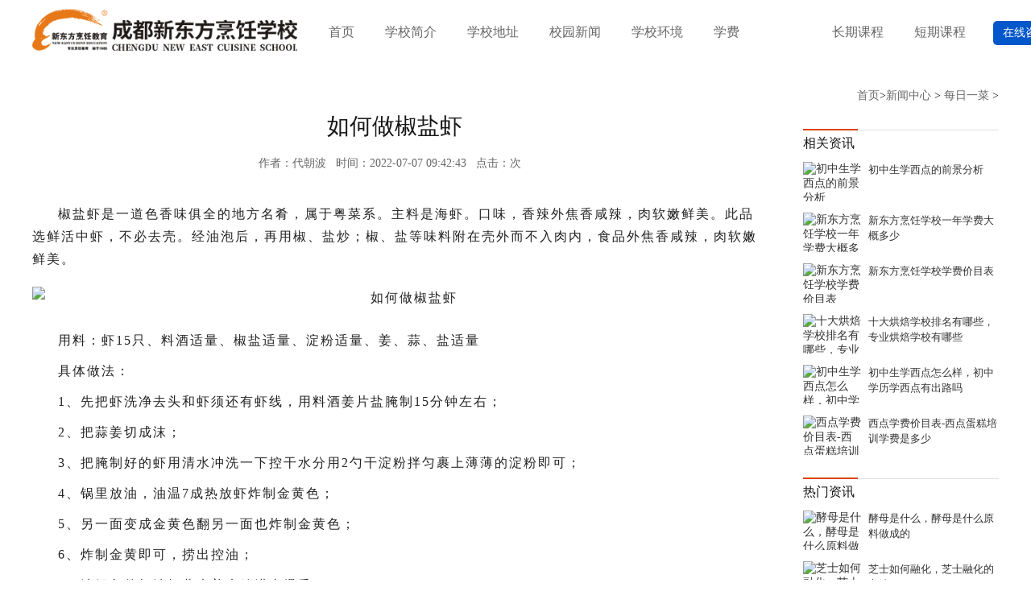

--- FILE ---
content_type: text/html
request_url: https://www.scxdf.com/news/mryc/38195.html
body_size: 9394
content:
<!doctype html>
<html>

	<head>
		<meta charset="gb2312" />
		<title>如何做椒盐虾_成都新东方烹饪学校</title>
		<meta name="keywords" content="如何,椒盐,椒盐,一道,色香味,俱全,地方,名肴,属于,菜系,主料,海虾,口味,香辣,外焦,香咸,肉软,鲜美,此品,鲜活,中虾,不必,去壳,油泡,再用,盐炒,味料,附在,壳外,不入,肉内,食品,用料,15只,料酒,适量,淀粉,具体,做法,先把,洗净,去头,虾须,还有,虾线,姜片,腌制,15分钟,左右,蒜姜," />
		<meta name="description" content="椒盐虾是一道色香味俱全的地方名肴，属于粤菜系。主料是海虾。口味，香辣外焦香咸辣，肉软嫩鲜美。此品选鲜活中虾，不必去壳。经油泡后，再用椒、盐炒；椒、盐等味料附在壳外而不入肉内，食品外焦香咸辣，肉软嫩鲜美。" />
		<meta name="mobile-agent"content="format=html5; url=https://m.scxdf.com/news/mryc/38195.html">
		<link rel="alternate" media="only screen and(max-width:640px)" href="https://m.scxdf.com/news/mryc/38195.html" />
		<link type="text/css" rel="stylesheet" href="/publics/css/Public_style.css" />
		<link type="text/css" rel="stylesheet" href="/publics/css/newsxq2023.css" />
		<meta name="applicable-device" content="pc">
		<meta http-equiv="cache-control" content="no-transform" />
		<meta name="renderer" content="webkit|ie-comp|ie-stand" />
		<meta http-equiv="X-UA-Compatible" content="IE=edge" />
		<meta name="viewport" content="width=device-width,initial-scale=1,user-scalable=no" />
		<script type="text/javascript" src="/publics/js/tongji.js"></script>
		<link rel="stylesheet" href="/publics/css/swiper.min.css">
	</head>

	<body>
		<!--global-nav-->
<header class="global-nav">   <!-- style="box-shadow: 0px 5px 5px rgba(0,0,0,0.1);" -->
<div class="d_felx" style="width:1530px;margin: auto;">
	<nav class="d_flex">
		<a class="global-logo" href="/"></a>
		<div class="flex_1"><!--  -->
			<!-- <a href="/"><img width="100%"  style="margin-top: 16px;margin-left: 10px;" src="/publics/images/logo2bak.png" alt="成都新东方烹饪学校"></a> -->
		</div>
		<ul class="clearfix mt5">
			
			<li><a href="/">首页</a></li>
			<li><a href="/xxjj/">学校简介</a></li>
			<li><a href="/xxjj/lxlx">学校地址</a></li>
			<li><a href="/news/">校园新闻</a></li>
			<li><a href="/xxjj/xxhj">学校环境</a></li>
			<!-- <li><a href="/elbum/">厨师证书</a></li>
			<li><a href="/tag/">标签</a></li>
			
			<li><a href="/blbum/">厨师</a></li> -->
			<li><a href="/zt/xf/">学费</a></li>
		</ul>
		<ul class="clearfix mt5 flex_n">
			<li><a href="/zysz/">长期课程</a></li>
			<!-- <li><a href="/zysz/zczy/">川菜</a></li>
			<li><a href="/zysz/xdzy/">西点</a></li>
			<li><a href="/zysz/xiczy/">西餐</a></li> -->
			<li><a href="/dqzy/">短期课程</a></li>
			<!-- <li>&nbsp;</li> -->
		</ul>
		<a class=" global-tel online" href="javascript:void(0);" onclick="online();return false;">在线咨询</a>
	</nav>
	</div>
</header>
<div style="height: 80px;"></div>
<!-- 首页   学校简介  学校地址   校园新闻   学校环境    学费 -->
		<div style="width: 1200px;margin: 0px auto;">
			<div class="art_channel"><a href="/">首页</a>><a href='https://www.scxdf.com/news/'>新闻中心</a> > <a href='https://www.scxdf.com/news/mryc/'>每日一菜</a> > </div>
			<div class="dlf_fk article_all">
				<div class="article_left">
					<div class="al_title">
						<h1>如何做椒盐虾</h1>
					</div>
					
					<div class="dlf_center al_other">
						<div class="al_zi">作者：代朝波</div>
						<div class="al_zi">时间：2022-07-07 09:42:43</div>
						<div class="al_zi">点击：<span></span>次</div>
					</div>
					
				 	<div class="al_content newscont_main"><p>
	椒盐虾是一道色香味俱全的地方名肴，属于粤菜系。主料是海虾。口味，香辣外焦香咸辣，肉软嫩鲜美。此品选鲜活中虾，不必去壳。经油泡后，再用椒、盐炒；椒、盐等味料附在壳外而不入肉内，食品外焦香咸辣，肉软嫩鲜美。</p>
<p style="text-align: center;">
	<img alt='如何做椒盐虾'  src="/uploads/allimg/181227/1-1Q22GFA93O.jpg" /></p>
<p>
	用料：虾15只、料酒适量、椒盐适量、淀粉适量、姜、蒜、盐适量</p>
<p>
	具体做法：</p>
<p>
	1、先把虾洗净去头和虾须还有虾线，用料酒姜片盐腌制15分钟左右；</p>
<p>
	2、把蒜姜切成沫；</p>
<p>
	3、把腌制好的虾用清水冲洗一下控干水分用2勺干淀粉拌匀裹上薄薄的淀粉即可；</p>
<p>
	4、锅里放油，油温7成热放虾炸制金黄色；</p>
<p>
	5、另一面变成金黄色翻另一面也炸制金黄色；</p>
<p>
	6、炸制金黄即可，捞出控油；</p>
<p>
	7、油锅留的虾油把蒜末姜末放进去爆香；</p>
<p>
	8、出蒜香味后把炸好的虾放入翻炒几下，放适量椒盐在翻炒均匀即可出锅。</p>
 
						</div> 	
					

					<a href="javascript:void(0);" onclick="online();return false;" class="dlf_cz art_xz">
						<div class="ax_icon"><img src="/publics/images/newslist/adicon.jpg"></div>
						<div class="ax_zi">如果你在学习上有更多疑问，欢迎在线咨询新东方烹饪学校老师。</div>
						<span>
							<div class="xdf_wei art_but">在线咨询</div>
						</span>
					</a>

					<div class="pag_all">
						<a>
							<div class="pag_zi">上一篇：<a href='https://www.scxdf.com/news/mryc/38185.html'>如何做出牛劲十足的炒肋条？</a> </div>
						</a>
						<a>
							<div class="pag_zi">下一篇：<a href='https://www.scxdf.com/news/mryc/38208.html'>料汁拌海蜇怎么做</a> </div>
						</a>
					</div>


					<div class="dlf_fk class_all">
						<div class="class_line">
							<a href="/zysz/zczy/">
								<div class="cd_img"><img src="/publics/images/newslist/class1.jpg" alt="中餐课程"></div>
							</a>
							<div class="dlf_fk cd_con">
								<a href="/zysz/zczy/">
									<div class="cd_left">
										<div class="cd_bzi">中餐课程</div>
										<div class="cd_rzi">2000-5999元</div>
									</div>
								</a>
								<a href="javascript:void(0);" onclick="online();return false;">
									<div class="cd_right">学费咨询</div>
								</a>
							</div>
						</div>
						<div class="class_line">
							<a href="/zysz/xdzy/">
								<div class="cd_img"><img src="/publics/images/newslist/class2.jpg" alt="西点课程"></div>
							</a>
							<div class="dlf_fk cd_con">
								<a href="/zysz/xdzy/">
									<div class="cd_left">
										<div class="cd_bzi">西点课程</div>
										<div class="cd_rzi">1280-8499元</div>
									</div>
								</a>
								<a href="javascript:void(0);" onclick="online();return false;">
									<div class="cd_right">学费咨询</div>
								</a>
							</div>
						</div>
						<div class="class_line">
							<a href="/zysz/xiczy/">
								<div class="cd_img"><img src="/publics/images/newslist/class3.jpg" alt="西餐课程"></div>
							</a>
							<div class="dlf_fk cd_con">
								<a href="/zysz/xiczy/">
									<div class="cd_left">
										<div class="cd_bzi">西餐课程</div>
										<div class="cd_rzi">1280-6500元</div>
									</div>
								</a>
								<a href="javascript:void(0);" onclick="online();return false;">
									<div class="cd_right">学费咨询</div>
								</a>
							</div>
						</div>
						<div class="class_line">
							<a href="/zysz/xczy/">
								<div class="cd_img"><img src="/publics/images/newslist/class4.jpg" alt="短期课程"></div>
							</a>
							<div class="dlf_fk cd_con">
								<a href="/zysz/xczy/">
									<div class="cd_left">
										<div class="cd_bzi">短期课程</div>
										<div class="cd_rzi">1280-3999元</div>
									</div>
								</a>
								<a href="javascript:void(0);" onclick="online();return false;">
									<div class="cd_right">学费咨询</div>
								</a>
							</div>
						</div>
					</div>

					<!--下部分-->
					<div class="read_xian dlf_cz">
						<div class="r_xian"></div>
						<div class="h_xian"></div>
					</div>
					<div class="dlf read_title">
						<div class="read_tit">相关阅读</div>
						<div class="read_tits"> / Related reading</div>
					</div>
					<div class="article_list">
					
						<div>
							<div class="dlf art_line">
								<div class="alr_img"><a  href="https://www.scxdf.com/album/zstj/41586.html"><img src="https://www.scxdf.com/uploads/allimg/181227/1-1Q22GH040D0-lp.jpg"
										alt="成绩差可以到新东方烹饪学校学技术吗"></a></div>
								<div class="alr_right">
									<div class="dlf_fk alrr_tit">
										<a href="https://www.scxdf.com/album/zstj/41586.html"><div class="alr_tit">成绩差可以到新东方烹饪学校学技术吗</div></a>
										<div class="alr_row"><a href='https://www.scxdf.com/album/zstj/'>招生条件</a></div>
									</div>
									<a  href="https://www.scxdf.com/album/zstj/41586.html"><div class="alr_con">我们常常收到这样的疑问：“我成绩不太好，能来你们学校学习吗？”“以前文化课成绩差，我还能学会烹饪技术吗？”今天，就让我们来解答这些同学们的困惑。... </div></a>
									<div class="dlf alr_other">
										<div class="alr_zi">时间：04-22</div>
										<div class="alr_zi">点击量：35</div>
									</div>
								</div>
							</div>
						</div>
<div>
							<div class="dlf art_line">
								<div class="alr_img"><a  href="https://www.scxdf.com/blbum/xcs/41584.html"><img src="https://www.scxdf.com/uploads/allimg/181227/1-1Q22GF54D55-lp.jpg"
										alt="初高中生不上大学，学厨师如何走出精彩人生？"></a></div>
								<div class="alr_right">
									<div class="dlf_fk alrr_tit">
										<a href="https://www.scxdf.com/blbum/xcs/41584.html"><div class="alr_tit">初高中生不上大学，学厨师如何走出精彩人生？</div></a>
										<div class="alr_row"><a href='https://www.scxdf.com/blbum/xcs/'>学厨师</a></div>
									</div>
									<a  href="https://www.scxdf.com/blbum/xcs/41584.html"><div class="alr_con">很多同学在题海中迷茫：成绩不理想就注定被淘汰？考不上大学真的没有出路吗？人生的火候，从来不该被标准化考试定义。掌握一门硬核技术，同样能在时代的餐桌上'炒'出属于你的席位。... </div></a>
									<div class="dlf alr_other">
										<div class="alr_zi">时间：04-21</div>
										<div class="alr_zi">点击量：48</div>
									</div>
								</div>
							</div>
						</div>
<div>
							<div class="dlf art_line">
								<div class="alr_img"><a  href="https://www.scxdf.com/blbum/xcs/41562.html"><img src="https://www.scxdf.com/uploads/allimg/181227/1-1Q22GJ410W2-lp.jpg"
										alt="2025年学厨师怎么样，初中毕业后学厨师前景如何"></a></div>
								<div class="alr_right">
									<div class="dlf_fk alrr_tit">
										<a href="https://www.scxdf.com/blbum/xcs/41562.html"><div class="alr_tit">2025年学厨师怎么样，初中毕业后学厨师前景如何</div></a>
										<div class="alr_row"><a href='https://www.scxdf.com/blbum/xcs/'>学厨师</a></div>
									</div>
									<a  href="https://www.scxdf.com/blbum/xcs/41562.html"><div class="alr_con">初中毕业后学厨师在2025年仍是好选择,尤其适合明确职业兴趣、愿意深耕技术的学生。若学生明确热爱烹饪,且家庭支持其职业路径,学厨师是值得投入的“稳就业、可发展”选择；若仅作为逃避升学的退路,则需谨慎评估长期适应性。... </div></a>
									<div class="dlf alr_other">
										<div class="alr_zi">时间：03-26</div>
										<div class="alr_zi">点击量：191</div>
									</div>
								</div>
							</div>
						</div>
<div>
							<div class="dlf art_line">
								<div class="alr_img"><a  href="https://www.scxdf.com/blbum/csxx/41556.html"><img src="https://www.scxdf.com/uploads/allimg/181227/1-1Q22GF62I95-lp.jpg"
										alt="学厨师如何选厨师学校，怎么选一个靠谱的厨师学校"></a></div>
								<div class="alr_right">
									<div class="dlf_fk alrr_tit">
										<a href="https://www.scxdf.com/blbum/csxx/41556.html"><div class="alr_tit">学厨师如何选厨师学校，怎么选一个靠谱的厨师学校</div></a>
										<div class="alr_row"><a href='https://www.scxdf.com/blbum/csxx/'>厨师学校</a></div>
									</div>
									<a  href="https://www.scxdf.com/blbum/csxx/41556.html"><div class="alr_con">随着职业教育的发展，厨艺培训领域涌现出众多选择。在餐饮行业蓬勃发展的今天，厨师培训市场涌现出上百家机构。面对琳琅满目的选择，如何甄别好厨师学校？... </div></a>
									<div class="dlf alr_other">
										<div class="alr_zi">时间：03-18</div>
										<div class="alr_zi">点击量：145</div>
									</div>
								</div>
							</div>
						</div>
<div>
							<div class="dlf art_line">
								<div class="alr_img"><a  href="https://www.scxdf.com/news/hyxw/41447.html"><img src="https://www.scxdf.com/uploads/allimg/181227/1-1Q22G52010P7-lp.jpg"
										alt="20多岁转行学厨师晚吗？就业前景如何？"></a></div>
								<div class="alr_right">
									<div class="dlf_fk alrr_tit">
										<a href="https://www.scxdf.com/news/hyxw/41447.html"><div class="alr_tit">20多岁转行学厨师晚吗？就业前景如何？</div></a>
										<div class="alr_row"><a href='https://www.scxdf.com/news/hyxw/'>厨师新闻</a></div>
									</div>
									<a  href="https://www.scxdf.com/news/hyxw/41447.html"><div class="alr_con">20多岁的年轻人咨询想要转行学厨师，在与他们交流的过程中发现他们有很多担心，问得最多的两个问题是，现在转行学厨师晚不晚？未来的就业前景如何？... </div></a>
									<div class="dlf alr_other">
										<div class="alr_zi">时间：01-02</div>
										<div class="alr_zi">点击量：160</div>
									</div>
								</div>
							</div>
						</div>
<div>
							<div class="dlf art_line">
								<div class="alr_img"><a  href="https://www.scxdf.com/blbum/xcs/41416.html"><img src="https://www.scxdf.com/uploads/allimg/181227/2023071202-lp.jpg"
										alt="如何更好地学习厨师技能"></a></div>
								<div class="alr_right">
									<div class="dlf_fk alrr_tit">
										<a href="https://www.scxdf.com/blbum/xcs/41416.html"><div class="alr_tit">如何更好地学习厨师技能</div></a>
										<div class="alr_row"><a href='https://www.scxdf.com/blbum/xcs/'>学厨师</a></div>
									</div>
									<a  href="https://www.scxdf.com/blbum/xcs/41416.html"><div class="alr_con">掌握刀工、调味、火候、食材预处理技巧，发挥创意搭配，选适合厨房工具，厨房小白也能秒变美食达人。烹饪需学习实践，用心感受食材，成为厨房佼佼者。... </div></a>
									<div class="dlf alr_other">
										<div class="alr_zi">时间：12-18</div>
										<div class="alr_zi">点击量：100</div>
									</div>
								</div>
							</div>
						</div>

					
					</div>

					<div style="height: 20px;"></div>
				</div>

				<div class="article_right">
					<div class="art_news_line">
						<div class="dlf_cz anl_xian">
							<div class="r_xian"></div>
							<div class="h_xian"></div>
						</div>
						<div class="art_tit">相关资讯</div>

						<div class="info_con">
							<a href="https://www.scxdf.com/clbum/xxd/41620.html">
								<div class="dlf_fk info_line">
									<div class="info_img"><img src="https://www.scxdf.com/uploads/allimg/190217/1-1Z21G6294CN.jpg" alt="初中生学西点的前景分析"></div>
									<div class="info_zi">初中生学西点的前景分析</div>
								</div>
							</a>
<a href="https://www.scxdf.com/album/xdfxf/38355.html">
								<div class="dlf_fk info_line">
									<div class="info_img"><img src="https://www.scxdf.com/uploads/allimg/220405/40-2204050T221646.jpg" alt="新东方烹饪学校一年学费大概多少"></div>
									<div class="info_zi">新东方烹饪学校一年学费大概多少</div>
								</div>
							</a>
<a href="https://www.scxdf.com/album/xdfxf/38483.html">
								<div class="dlf_fk info_line">
									<div class="info_img"><img src="https://www.scxdf.com/uploads/allimg/181228/1-1Q22QIP3617.jpg" alt="新东方烹饪学校学费价目表"></div>
									<div class="info_zi">新东方烹饪学校学费价目表</div>
								</div>
							</a>
<a href="https://www.scxdf.com/clbum/xdxx/39602.html">
								<div class="dlf_fk info_line">
									<div class="info_img"><img src="https://www.scxdf.com/uploads/allimg/181228/1-1Q22QA012b8.jpg" alt="十大烘焙学校排名有哪些，专业烘焙学校有哪些"></div>
									<div class="info_zi">十大烘焙学校排名有哪些，专业烘焙学校有哪些</div>
								</div>
							</a>
<a href="https://www.scxdf.com/clbum/xxd/41619.html">
								<div class="dlf_fk info_line">
									<div class="info_img"><img src="https://www.scxdf.com/uploads/allimg/181229/1-1Q229145P5639.jpg" alt="初中生学西点怎么样，初中学历学西点有出路吗"></div>
									<div class="info_zi">初中生学西点怎么样，初中学历学西点有出路吗</div>
								</div>
							</a>
<a href="https://www.scxdf.com/clbum/xdxf/39754.html">
								<div class="dlf_fk info_line">
									<div class="info_img"><img src="https://www.scxdf.com/uploads/allimg/181227/1-1Q22GJQ9622.jpg" alt="西点学费价目表-西点蛋糕培训学费是多少"></div>
									<div class="info_zi">西点学费价目表-西点蛋糕培训学费是多少</div>
								</div>
							</a>

						</div>
					</div>

					<div class="art_news_line">
						<div class="dlf_cz anl_xian">
							<div class="r_xian"></div>
							<div class="h_xian"></div>
						</div>
						<div class="art_tit">热门资讯</div>

						<div class="info_con">
							<a href="https://www.scxdf.com/news/mryc/38458.html">
								<div class="dlf_fk info_line">
									<div class="info_img"><img src="https://www.scxdf.com/uploads/allimg/181229/1-1Q22Z95925610-lp.jpg" alt="酵母是什么，酵母是什么原料做成的"></div>
									<div class="info_zi">酵母是什么，酵母是什么原料做成的</div>
								</div>
							</a>
<a href="https://www.scxdf.com/news/mryc/38509.html">
								<div class="dlf_fk info_line">
									<div class="info_img"><img src="https://www.scxdf.com/uploads/allimg/200929/1-2009291J629439-lp.jpg" alt="芝士如何融化，芝士融化的方法"></div>
									<div class="info_zi">芝士如何融化，芝士融化的方法</div>
								</div>
							</a>
<a href="https://www.scxdf.com/news/mryc/38435.html">
								<div class="dlf_fk info_line">
									<div class="info_img"><img src="https://www.scxdf.com/uploads/allimg/181229/1-1Q229103F0b2-lp.JPG" alt="饧面是什么意思，和醒面是一个东西吗"></div>
									<div class="info_zi">饧面是什么意思，和醒面是一个东西吗</div>
								</div>
							</a>
<a href="https://www.scxdf.com/news/mryc/38306.html">
								<div class="dlf_fk info_line">
									<div class="info_img"><img src="https://www.scxdf.com/uploads/allimg/200929/1-2009291AF4553-lp.jpg" alt="料理是什么意思，料理有什么特点"></div>
									<div class="info_zi">料理是什么意思，料理有什么特点</div>
								</div>
							</a>
<a href="https://www.scxdf.com/news/mryc/38604.html">
								<div class="dlf_fk info_line">
									<div class="info_img"><img src="https://www.scxdf.com/uploads/allimg/181229/xicandianping2-lp.jpg" alt="胡萝卜要煮多久能软"></div>
									<div class="info_zi">胡萝卜要煮多久能软</div>
								</div>
							</a>
<a href="https://www.scxdf.com/news/mryc/38292.html">
								<div class="dlf_fk info_line">
									<div class="info_img"><img src="https://www.scxdf.com/uploads/allimg/200929/1-200929143955208-lp.jpg" alt="红色蔬菜有哪些，五种最常见的红色蔬菜"></div>
									<div class="info_zi">红色蔬菜有哪些，五种最常见的红色蔬菜</div>
								</div>
							</a>

						</div>
					</div>
					<div class="art_news_line">
						<div class="dlf_cz anl_xian">
							<div class="r_xian"></div>
							<div class="h_xian"></div>
						</div>
						<div class="art_tit">专业排行</div>
						<div class="field_con">
							<div class="xdf_ding field_img">
								<img src="/publics/images/newslist/field1.jpg" alt="中式烹饪专业">
								<div class="xdf_wei">
									<a href="/zysz/zczy">
										<div class="field_zi" style="color: #ff4500;">中式烹饪专业</div>
									</a>
									<a href="javascript:void(0);" onclick="online();return false;">
										<div class="field_but"></div>
									</a>
								</div>
							</div>
							<div class="xdf_ding field_img">
								<img src="/publics/images/newslist/field2.jpg" alt="烘焙西点专业">
								<div class="xdf_wei">
									<a href="/zysz/xdzy">
										<div class="field_zi" style="color: #ff0070;">烘焙西点专业</div>
									</a>
									<a href="javascript:void(0);" onclick="online();return false;">
										<div class="field_but"></div>
									</a>
								</div>
							</div>
							<div class="xdf_ding field_img">
								<img src="/publics/images/newslist/field3.jpg" alt="西式烹饪专业">
								<div class="xdf_wei">
									<a href="/zysz/xiczy">
										<div class="field_zi" style="color: #0089ff;">西式烹饪专业</div>
									</a>
									<a href="javascript:void(0);" onclick="online();return false;">
										<div class="field_but"></div>
									</a>
								</div>
							</div>
						</div>
					</div>
				</div>
			</div>
		</div>
		<span id="art_click" style="display: none;"><script src="https://www.scxdf.com/plus/count.php?view=yes&aid=38195&mid=40" type='text/javascript' language="javascript"></script></span>
		<div class="padud30 backg6">
	<div class="hfootbt">
		<p>
			成都新东方烹饪学校是综合型高级技工学校 <a target="_blank" href="https://m.scxdf.com">手机网站</a> 网站联系：22410124（邮箱直接加QQ后缀）&nbsp;&nbsp;&nbsp;
			<a target="_blank" href="https://www.beian.gov.cn/portal/registerSystemInfo?recordcode=51010602001305" rel="nofollow">
				<span><img src="/publics/images/home/batb.png"></span>
				川公网安备：51010602001305号
			</a>
			<br />
			&nbsp;&nbsp;&nbsp;联系电话：028-87506666&nbsp;&nbsp;&nbsp;
			<a href="/xxjj/lxlx/" style="font-size: 14px;">学校地址：成都市新津区成都新东方高级技工学校（普兴镇温祖庙新科大道99附1号）</a>
		</p>
	</div>
</div>




<!-- <div class="tck_col">
	<div class="tck_ul">
		<div class="tck_li">
			<a href="/xxjj/wybm/">
				<div class="tck_icon"><img src="/publics/images/side-icon4.png" alt="立即报名" loading="lazy"></div>
				<div class="tck_zi">立即报名</div>
			</a>
		</div>
		<div class="tck_li">
			<a href="javascript:void(0);" onclick="online();return false;">
				<div class="tck_icon"><img src="/publics/images/side-icon2.png" alt="免试入学" loading="lazy"></div>
				<div class="tck_zi">免试入学</div>
			</a>
		</div>
		<div class="tck_li">
			<a href="javascript:void(0);" onclick="online();return false;">
				<div class="tck_icon"><img src="/publics/images/side-icon3.png" alt="在线咨询" loading="lazy"></div>
				<div class="tck_zi">在线咨询</div>
			</a>
		</div>
	</div>

	<div class="tck_top" onclick="cch_top()">TOP</div>
</div> -->

<!-- 弹窗 -->
<div class="swt_kj x-zxtc2" style="display:none;" id="x-zxtc-layer1">
	<div class="swt_zc">
	  <div class="swt_wz">
		<h2>来成都新东方，学技术改变未来!</h2>
	  </div>
	  <div class="swt_xz tybd">
		  <h3>学习时间</h3>
		  <div class="swt_sj">
			<label class="swt_lb"><input type='radio' name='year' class='np' value='三年制'>三年制</label>
			<!--<label class="swt_lb"><input type='radio' name='year' class='np' value='两年制'>两年制</label>-->
			<label class="swt_lb"><input type='radio' name='year' class='np' value='一年制'>一年制</label>
			<label class="swt_lb"><input type='radio' name='year' class='np' value='短期'>短期</label>
		  </div>
		  <h3>感兴趣的专业</h3>
		  <div class="swt_zy">
			<label class="swt_lb swtp"><input type='radio' name='prof' class='np' value='川菜专业'>川菜专业</label>
			<label class="swt_lb swtp"><input type='radio' name='prof' class='np' value='西点专业'>西点专业</label>
			<label class="swt_lb swtp"><input type='radio' name='prof' class='np' value='西餐专业'>西餐专业</label>
		  </div>
		  <div class="swt_sr ">
			<input type='text' name="b_xm_04" id="b_xm_04" class='tymz' placeholder="*姓名" />
			<input type='text' name="b_tel_04" id="b_tel_04" class="tydh" placeholder="*号码/微信" />
			<input type='hidden' name="" class='tybz' placeholder="beizhu " value="页面弹窗留言" />
		  </div>
		  <h3><span>*</span>现在网上预约名额享<span>企业助学金</span></h3>
		  <div class="swt_tj">
			<input value="提交资料" class='coolbg tytj' />
			<a href="javascript:void(0)" onclick="online();return false;">在线获取学费</a>
		  </div>
	  </div>
	</div>
	<div class="swt_rc">
	  <a href="javascript:void(0)" onclick="online();return false;">
		<img src="/publics/images/tcpic_2.jpg">
	  </a>
	</div>
	<p class="x-zxtc2-close" onclick="javascript:layer_1_close();">X</p>
</div>


<script type="text/javascript" src="/publics/js/jquery-1.8.3.min.js"></script>
<script type="text/javascript" src="/publics/js/common.js"></script>
<script type="text/javascript" src="/publics/js/zx.js"></script>
<script src="https://pv.sohu.com/cityjson"></script>
<script src="/publics/js/swiper.min.js"></script>
<script>
	//弹窗功能
	 setTimeout("layer_1_show()", 9000);
	  function layer_1_show() {
	    $("#x-zxtc-layer1").fadeIn(900);
	  }
	  $(function () {
	    $(".swt_lb").change(function () {
	      $(":input:radio:checked").parent().addClass("swon").siblings().removeClass("swon");
	    });
	    $(".swt_z").change(function () {
	      $(this).toggleClass("swzo");
	    });
	  });
		
	  $(".swt_tcgb").click(function () {
	    $(".swt_kj").removeClass('TcShow').addClass('TcOut');
	    setTimeout(function () {
	      $(".swt_kj").removeClass('TcOut');
	      $(".swt_kj").css({ display: 'block', opacity: '1' }).addClass("TcShow");
	    }, 30000)
	  })
		$('.x-zxtc2-close').click(function () {
			 $("#x-zxtc-layer1").fadeOut(900);
		})
	//弹窗功能	end
	
	$(document).ready(function() { //ip地址和所在城市获取
		$("#sub_ip").attr("value", returnCitySN["cname"]);
		$("#ip").attr("value", returnCitySN["cip"]);
	})
	var cookval = window.location.href;

	function setCookie(name, value) {
		var exp = new Date();
		exp.setTime(exp.getTime() + 5 * 60 * 1000);
		// exp.setTime(exp.getTime() + 1 * 24 * 60 * 60 * 1000);
		document.cookie = name + "=" + encodeURIComponent(value) + ";expires=" + exp.toGMTString() + ";path=/";
		return true;
	}

	function getCookie(name) {
		var arr, reg = new RegExp("(^| )" + name + "=([^;]*)(;|$)");
		if (arr = document.cookie.match(reg))
			return unescape(arr[2]);
		else
			return null;
	}

	function delCookie(name) {
		var exp = new Date();
		exp.setTime(exp.getTime() - 1);
		var cval = getCookie(name);
		if (cval != null)
			document.cookie = name + "=" + cval + ";expires=" + exp.toGMTString();
	}
	if (getCookie("first")) {
		var backurl = document.referrer;
		delCookie("back");
		setCookie("back", backurl);
		delCookie("nows");
		setCookie("nows", cookval);
	} else {
		setCookie("first", cookval);
		setCookie("back", "null_");
		setCookie("nows", cookval);
	};
	document.getElementById("sub_xxdz").value = getCookie("first");

    function cch_top() {
        $('html,body').animate({scrollTop : 0}, 800);
    }
</script>

		<script>
			setInterval(
				$('.al_other .al_zi span').text($('#art_click').text())
				,3000)
		</script>
	</body>
</html>


--- FILE ---
content_type: text/css
request_url: https://www.scxdf.com/publics/css/Public_style.css
body_size: 5501
content:
@charset "gb2312";

/* CSS Document */
/*?????ù??*/
body,
div,
p,
span,
h1,
h2,
h3,
h4,
h5,
ul,
li,
dl,
dd,
dt,
from,
input,
div,
menu,
ol {
  border: 0;
  margin: 0;
  padding: 0;
}

area {
  outline: none;
}

body {
  font-family: "????????";
}

ul,
li {
  list-style: none;
}

.c {
  clear: both;
}

.pr {
  padding-top: 5px;
  height: 100px;
}

.clearf:after,
clearf:before {
  content: "";
  display: block;
}

.clearf:after {
  clear: both;
}

.clearf {
  zoom: 1;
}

/*IE6/IE7*/
.mr {
  width: 1200px;
  margin: 0 auto;
}

a {
  text-decoration: none;
  color: #676767;
}

img {
  border: 0;
}

em {
  font-style: normal;
}

.h1_hidden {
  height: 0px;
  display: none;
}

.seowm {
  width: 1130px;
  margin: auto;
}

/* global-nav */
.global-nav {
    height: 80px;
    padding: 7px 0px 7px 40px;
    box-sizing: border-box;
    position: fixed;
    top: 0;
   /* left: 50%; */
    width: 100%;
    background: #ffffff;
    z-index: 999999;
   /* transform: translateX(-50%); */
}

.global-nav .global-logo {
  width: 329px;
  height: 60px;
  background: url(../images/global_logo1.png) no-repeat center center;
  background-size: 329px;
  flex: none;
  /* margin-right: 5px; */
}

.global-nav ul:nth-child(2) {
  flex: 1;
}

.global-nav ul li {
  float: left;
  padding: 0 19px;
}

.global-nav ul li a {
  font-size: 16px;
  color: #666;
  display: block;
  line-height: 55px;
}

.global-nav ul li:hover a {
  color: #0257ca;
}

.global-tel {
  width: 80px;
  text-align: center;
  margin-top: 19px;
  height: 30px;
  line-height: 30px;
  font-size: 14px;
  border-radius: 5px;
  color: #fff;
  flex: none;
  background: #0257ca;
  margin-left: 15px;
}

.global-nav ul:nth-child(3) {
      flex: none;
      width:775px;
      margin-left: 20px;
  }

@media screen and (max-width:1700px){
	.global-nav >div{
		width: 1260px!important;
	}
	.global-nav ul:nth-child(3) {
	    width: 625px;
	}
}
/* hfoot */

.hfootbt span {
  transform: translateY(2px);
  display: inline-block;
  margin-right: 2px;
}

.padud30 {
  padding: 30px 0;
}

.backg6 {
  background: #f1f1f1;
}

.hfoothd {
  width: 1000px;
  margin: auto;
}

.hfoothd ul li {
  width: 100px;
  float: left;
  margin-left: 25px;
}

.hfoothd ul li strong {
  display: block;
  width: 100%;
  line-height: 25px;
}

.hfoothd ul li strong a {
  color: #333333;
}

.hfoothd ul li p {
  padding-top: 10px;
}

.hfoothd ul li p a {
  display: block;
  color: #666666;
  font-size: 14px;
  line-height: 30px;
}

.hfoothd ul li p a:hover {
  color: #000;
}

.hfootbdl p {
  text-align: center;
}

.hfootbdl a {
  margin: 0 12px;
  display: inline-block;
}

.hfootbt {
  width: 1000px;
  margin: auto;
}

.hfootbt p {
  color: #666666;
  font-size: 14px;
  padding-top: 10px;
  text-align: center;
  line-height: 24px;
}

.hfootbt p span {
  font-size: 14px;
}

.hfootbt a {
  display: inline;
}

/*meau
---------------------------------------------------------------------- */
.lxxl_top {
  height: 115px;
  width: 100%;
  margin: 0 auto;
  background: #ffffff;
}

.lxxl_top_content {
  width: 1200px;
  height: 70px;
  margin: auto;
  padding-top: 35px;
}

.lxxl_top_content_logo {
  width: 450px;
  height: 70px;
  float: left;
}

.lxxl_top_content_tel {
  width: 306px;
  height: 31px;
  background: url(../images/tel.jpg) no-repeat;
  float: right;
  margin: 25px 10px 0 0;
}

.jybz_nav {
  height: 45px;
  line-height: 45px;
  font-size: 16px;
  color: #000;
  background: #ee7800;
  margin: 0 auto;
}

.jybz_nav ul li {
  float: left;
}

.jybz_nav ul li a {
  display: block;
}

.jybz_nav ul li a:link,
.jybz_nav ul li a:visited {
  font-family: "SimSun";
  width: 109px;
  text-align: center;
  color: white;
}

.jybz_nav ul li a:hover {
  background: #4c4b4b;
}

.home_zy_list01,
.home_zy_list02 {
  width: 109px;
  text-align: center;
  font-weight: normal;
  font: 0.9rem/2rem "SimSun";
  position: absolute;
  z-index: 1;
  background: #ee7800;
  filter: Alpha(opacity=70);
  -moz-opacity: 0.7;
}

.home_zy_list01 a,
.home_zy_list02 a {
  font: 0.9rem/2rem "SimSun";
  display: block;
  color: #fff;
}

.home_zy_list01 a:hover,
.home_zy_list02 a:hover {
  background: #4c4b4b;
}

/*header
---------------------------------------------------------------------- */
.my_top {
  height: 115px;
  width: 100%;
  margin: 0 auto;
  background: #ffffff;
}

.my_top_content {
  width: 1200px;
  height: 70px;
  margin: auto;
  padding-top: 35px;
}

.my_top_content_logo {
  width: 450px;
  height: 70px;
  float: left;
}

.my_top_content_tel {
  width: 306px;
  height: 31px;
  background: url(../images/tel.jpg) no-repeat;
  float: right;
  margin: 25px 10px 0 0;
}

/*-----------menu----------- */
.my_nav {
  height: 50px;
  line-height: 50px;
  font-size: 16px;
  color: #000;
  background: #ee7800;
  margin: 0 auto;
}

.my_nav ul li {
  float: left;
}

.my_nav ul li a {
  float: left;
}

.my_nav ul li a:link,
.my_nav ul li a:visited {
  width: 109px;
  text-align: center;
  color: white;
}

.my_nav ul li a:hover {
  background: #aa6506;
}

/*×ó?à?ü??*/
.left_nav {
  position: fixed;
  left: 0;
  z-index: 1000;
  display: none;
  margin-top: -50px;
  width: 87px;
  height: 197px;
  background: url(../images/zczx.png);
}

.left_nav a {
  display: block;
  height: 197px;
}

/*???à×???*/
.fixed_1 {
  position: fixed;
  top: 80px;
  left: 50%;
  margin-left: 605px;
  width: 60px;
  z-index: 987654;
}

.fixed_1 a:link,
.fixed_1 a:visited {
  display: block;
  width: 60px;
  height: 35px;
  background: #ee7800;
  margin-top: 1px;
  color: #ffffff;
  background-position: center 8px;
  background-repeat: no-repeat;
  text-align: center;
  padding-top: 30px;
  line-height: 23px;
  z-index: 545;
}

.fixed_1 a:hover {
  background-color: #484848;
}

.fixed_1 a {
  position: relative;
}

.fixed_1 a.rtel {
  height: 53px;
  padding: 0;
  position: relative;
}

.fixed_1 a.rtel span {
  position: absolute;
  width: 53px;
  height: 53px;
  background: #0cf;
  top: 0;
  right: 0;
  text-align: left;
  line-height: 53px;
  font-size: 16px;
  overflow: hidden;
}

.fixed_1 a.rtel span i {
  width: 53px;
  height: 23px;
  float: left;
  padding-top: 30px;
  background: #ee7800;
  color: #ffffff;
  background-position: center 8px;
  background-repeat: no-repeat;
  text-align: center;
  line-height: 23px;
  font-style: normal;
  margin-right: 10px;
  font-size: 12px;
}

.fixed_1 a.rtel:hover span i {
  background-color: #484848;
}

.fixed_1 a span.ewm {
  width: 100px;
  height: 100px;
  padding: 10px;
  background: #fff;
  position: absolute;
  right: 53px;
  top: 0;
  display: none;
}

.fixed_1 a span.ewm img {
  display: block;
}

.zx_show {
  background: #f8f7f7 url(../images/210img.png) no-repeat right bottom;
  width: 210px;
  height: 180px;
  padding: 15px 20px;
  border: 10px #f08326 solid;
  position: fixed;
  left: 50%;
  top: 50%;
  margin-left: -200px;
  margin-top: -130px;
  z-index: 10;
  padding-right: 140px;
  z-index: 987654;
  display: none;
}

.zx_show_title {
  color: #ee7800;
  font-size: 31px;
  font-weight: bold;
  font-family: "SimSun";
}

.zx_show_content {
  font-size: 20px;
  color: #484848;
  color: #484848;
  font-family: "SimSun";
}

.zx_show_fz18 {
  font-size: 18px;
  color: #484848;
  margin-top: 5px;
  padding-top: 5px;
  border-top: 1px solid #e4e3e3;
  font-family: "SimSun";
}

.fz24_cbold {
  font-size: 24px;
  color: #ee7800;
  font-weight: bold;
  font-family: Arial;
}

.h34_mt10 {
  height: 34px;
  line-height: 34px;
  margin-top: 10px;
}

.fz18_p0 {
  background: #f08326;
  color: #ffffff !important;
  font-size: 18px;
  font-family: "SimSun";
  float: left;
  display: inline-block;
  padding: 0px 10px;
  margin-right: 10px;
}

.p010_fz18 {
  background: #484848;
  color: #ffffff;
  font-size: 18px;
  font-family: "SimSun";
  float: left;
  display: inline-block;
  padding: 0px 10px;
  margin-right: 10px;
  cursor: pointer;
}

.lxing {
  position: fixed;
  top: 0px;
}

.head_dh ul li.on a {
  background: #484848 !important;
}

.head_dh ul li.head_dh_pr {
  position: relative;
  height: 44px;
  font-size: 0px;
  float: right;
  margin-right: 240px;
  display: none;
}

/*footer*/
.footer_bg {
  width: 100%;
  background: #f4f4f4;
}

.foot_mid {
  padding: 15px 0 20px 0;
  font-size: 12px;
  text-align: center;
  border-top: 1px solid #fff;
  border-bottom: 1px solid #ccc;
}

.foot_mid_bg {
}

.footer_edu {
  background: url(../images/index_ico.png) no-repeat 0 -90px;
  width: 220px;
  height: 80px;
  float: left;
}

.footicon {
  float: right;
}

.footicon li {
  float: left;
  width: 132px;
  height: 110px;
}

.footicon li a {
  display: block;
  width: 132px;
  height: 110px;
  text-indent: -9999em;
  overflow: hidden;
}

.footicon li.fot01 {
  background: url(../images/footicon.png) no-repeat 0 0;
}

.footicon li.fot01 a:hover {
  background: url(../images/footicon.png) no-repeat 0 -115px;
}

.footicon li.fot02 {
  background: url(../images/footicon.png) no-repeat -132px 0;
}

.footicon li.fot02 a:hover {
  background: url(../images/footicon.png) no-repeat -132px -115px;
}

.footicon li.fot03 {
  background: url(../images/footicon.png) no-repeat -264px 0;
}

.footicon li.fot03 a:hover {
  background: url(../images/footicon.png) no-repeat -264px -115px;
}

.footicon li.fot04 {
  background: url(../images/footicon.png) no-repeat -396px 0;
}

.footicon li.fot04 a:hover {
  background: url(../images/footicon.png) no-repeat -396px -115px;
}

.footicon li.fot05 {
  background: url(../images/footicon.png) no-repeat -528px 0;
}

.footicon li.fot05 a:hover {
  background: url(../images/footicon.png) no-repeat -528px -115px;
}

.footicon li.fot06 {
  background: url(../images/footicon.png) no-repeat -660px 0;
}

.footicon li.fot06 a:hover {
  background: url(../images/footicon.png) no-repeat -660px -115px;
}

.footicon li.fot07 {
  background: url(../images/footicon.png) no-repeat -792px 0;
}

.footicon li.fot07 a:hover {
  background: url(../images/footicon.png) no-repeat -792px -115px;
}

.foot {
  border-top: 1px solid #fff;
  padding: 10px 0 20px 0;
  background: #f1f1f1;
  font: 14px/25px "SimSun";
  text-align: center;
  color: #4e1303;
}

.fotp {
  width: 1190px;
  margin: auto;
  height: 100px;
}

.fotp ul li {
  float: left;
}

.fotp ul li a img {
  display: block;
}

@media screen and (max-width: 1280px) {
  .fixed_1 {
    display: none;
  }
}

/**swttc**/
/*
.tcbox{width:460px;height:323px;position:fixed;margin:-175px 0 0 -230px;left:50%;top:50%;z-index:99;overflow:hidden;background:#fff;display:none;opacity:0;-webkit-border-radius:20px;-moz-border-radius:20px;border-radius:20px;-webkit-box-shadow:0 0 16px #AFAFAF;-moz-box-shadow:0 0 16px #AFAFAF;box-shadow:0 0 16px #AFAFAF;}
.tcbox .boxout{width:30px;height:30px;position:absolute;top:14px;right:14px;cursor:pointer;background:url(../images/outs.png) no-repeat center center;-webkit-transition:.6s;-moz-transition:.6s;-ms-transition:.6s;-o-transition:.6s;transition:.6s;-webkit-transform:rotate(0);-moz-transform:rotate(0);-ms-transform:rotate(0);-o-transform:rotate(0);transform:rotate(0);}
.tcbox .boxout:hover{-webkit-transform:rotate(180deg);-moz-transform:rotate(180deg);-ms-transform:rotate(180deg);-o-transform:rotate(180deg);transform:rotate(180deg);}
.tcbox .tcbanner{width:100%;height:200px;background:url(../images/cent.jpg) no-repeat center center;}
.tcbox .tczxa{width:100%;height:123px;background:url(../images/kjzx.jpg);}
.tcbox .tczxa a{display:block;width:100%;height:123px;}
*/
.tcbox {
  width: 460px;
  height: 320px;
  position: fixed;
  margin: -160px 0 0 -230px;
  left: 50%;
  top: 50%;
  z-index: 99;
  overflow: hidden;
  background: #fff;
  display: none;
  opacity: 0;
  -webkit-border-radius: 10px;
  -moz-border-radius: 10px;
  border-radius: 10px;
  -webkit-box-shadow: 0 0 16px #afafaf;
  -moz-box-shadow: 0 0 16px #afafaf;
  box-shadow: 0 0 16px #afafaf;
}

.tcbox .boxout:hover {
  -webkit-transform: rotate(180deg);
  -moz-transform: rotate(180deg);
  -ms-transform: rotate(180deg);
  -o-transform: rotate(180deg);
  transform: rotate(180deg);
}

.tcbox .boxout {
  width: 30px;
  height: 30px;
  position: absolute;
  top: 14px;
  right: 14px;
  cursor: pointer;
  background: url(../images/outs.png) no-repeat center center;
  -webkit-transition: 0.6s;
  -moz-transition: 0.6s;
  -ms-transition: 0.6s;
  -o-transition: 0.6s;
  transition: 0.6s;
  -webkit-transform: rotate(0);
  -moz-transform: rotate(0);
  -ms-transform: rotate(0);
  -o-transform: rotate(0);
  transform: rotate(0);
}

.tcbox .tcbanner {
  width: 100%;
  height: 240px;
  background: url(../images/cent.jpg) no-repeat center center;
}

.tcbox .tczxa {
  width: 100%;
  height: 80px;
  background: url(../images/kjzx.jpg);
}

.tcbox .tczxa a {
  display: block;
  width: 100%;
  height: 80px;
}

/**Iconfont**/
@font-face {
  font-family: "iconfont";
  src: url("http://at.alicdn.com/t/font_1469500588_3670764.eot");
  src: url("../fonts/font_1469500588_3670764.eot") format("embedded-opentype"),
    url("../fonts/font_1469500588_3670764.woff") format("woff"),
    url("../fonts/font_1469500588_3670764.ttf") format("truetype"),
    url("../fonts/font_1469500588_3670764.svg#iconfont") format("svg");
}

/* tseo */
.tseo {
  background: url(../images/tseo.jpg) top center no-repeat;
  height: 480px;
}

.seofm {
  width: 360px;
  height: 330px;
  background: #fff;
  float: right;
  margin: 150px 35px 0px 0px;
}

.fmbt {
  background: #ff7700;
  height: 75px;
  line-height: 75px;
  text-align: center;
  font-size: 24px;
  color: #fff;
}

.sinput ul li {
  padding-top: 25px;
}

.seofm input {
  font-family: "SimSun";
}

.sinput input[type="text"] {
  width: 315px;
  height: 40px;
  line-height: 40px;
  margin: auto;
  display: block;
  border: 1px solid #433f3a;
  font-size: 16px;
  text-indent: 0.5em;
  color: #433f3a;
}

.sbmt {
  width: 210px;
  height: 40px;
  line-height: 40px;
  text-align: center;
  background: #ff7700;
  font-size: 20px;
  color: #fff;
  display: block;
  margin: 15px auto 0px auto;
  cursor: pointer;
}

.sbmt:hover {
  background: #9a060c;
}

p#vtip {
  position: absolute;
  padding: 10px;
  left: 5px;
  font-size: 0.8em;
  background-color: white;
  border: 1px solid #a6c9e2;
  -moz-border-radius: 5px;
  -webkit-border-radius: 5px;
  z-index: 9999;
}

p#vtip #vtipArrow {
  position: absolute;
  top: -10px;
  left: 5px;
}

.sinput input.input_validation-failed {
  border: 2px solid #ff0000;
}

.clearfix {
  zoom: 1;
}

.clearfix:before,
.clearfix:after {
  display: table;
  line-height: 0;
  content: "";
}

.clearfix:after {
  clear: both;
}

.formList {
  float: left;
}

.formList li {
  float: left;
  margin-right: 20px;
  padding: 10px 20px;
  border-radius: 5px;
  background: #fff;
}

.formList .active {
  border: 1px solid red;
}

.formList input {
  float: left;
  font-size: 16px;
  line-height: 28px;
  outline: none;
}

.formBtn {
  padding: 10px 45px;
  font-size: 20px;
  background: #12afcb;
  color: #fff;
  cursor: pointer;
  border-radius: 5px;
}

@-webkit-keyframes gogogo {
  0% {
    font-size: 28px;
  }

  50% {
    font-size: 32px;
    color: #00b7ee;
  }

  100% {
    font-size: 28px;
  }
}

.fc_bottom_c_p1 .span1 {
  font-size: 24px;
  color: #00b7ee;
  -webkit-animation: gogogo 2s infinite linear;
  position: absolute;
  left: -73px;
  top: -2px;
}

/*?×??±í???????????ó??*/
#fc_bottom {
  display: none !important;
}

.zh_close {
  position: absolute;
  right: 10px;
  font-size: 34px;
  top: 5px;
  color: #fff;
  display: block;
  cursor: pointer;
  width: 25px;
  height: 25px;
  line-height: 20px;
}

#kst_freecall1 {
  bottom: 105px !important;
}

.hslbanner {
  max-width: 1920px;
}

.hslbanner img {
  max-width: 100%;
}

.hslbanner a {
  display: block;
  width: 100%;
}

.hslbanner .swiper-wrapper .swiper-slide {
  background-position: center top;
  background-repeat: no-repeat;
}

.hslbanner .bannerpage span {
  padding: 0px 10px;
  background-color: rgba(244, 67, 54, 0.8);
  margin: 0 5px;
  width: auto;
  height: 26px;
  line-height: 26px;
  border-radius: 0px;
  color: #fff;
  opacity: 1;
  font-size: 14px;
}

.hfixedr {
  z-index: 999999 !important;
}

.bannerpage {
  position: absolute;
  bottom: 10px;
  text-align: center;
  z-index: 3;
}

/* ?????????ù?? */
/*margin-top*/
.mt5 {
  margin-top: 5px;
}

.mt10 {
  margin-top: 10px;
}

.mt15 {
  margin-top: 15px;
}

.mt17 {
  margin-top: 17px;
}

.mt20 {
  margin-top: 20px;
}

.mt25 {
  margin-top: 25px;
}

.mt30 {
  margin-top: 30px;
}

.mt35 {
  margin-top: 35px;
}

.mt40 {
  margin-top: 40px;
}

.mt45 {
  margin-top: 45px;
}

.mt50 {
  margin-top: 50px;
}

.mt60 {
  margin-top: 60px;
}

.mt70 {
  margin-top: 70px;
}

.mt80 {
  margin-top: 80px;
}

/*margin-bottom*/
.mb5 {
  margin-bottom: 5px;
}

.mb10 {
  margin-bottom: 10px;
}

.mb15 {
  margin-bottom: 15px;
}

.mb15 {
  margin-bottom: 15px;
}

.mb17 {
  margin-bottom: 17px;
}

.mb20 {
  margin-bottom: 20px;
}

.mb30 {
  margin-bottom: 30px;
}

.mb60 {
  margin-bottom: 60px;
}

.d_flex {
  display: flex;
  display: -webkit-flex;
  display: -ms-flexbox;
}

.flex_n {
  flex: none;
  -webkit-flex: none;
  -ms-flex: none;
}

.flex_1 {
  flex: 1;
  -webkit-flex: 1;
  -ms-flex: 1;
}

.mr_2n0 > *,
.mr_3n0 > *,
.mr_4n0 > *,
.mr_5n0 > * {
  float: left;
}

.mr_2n0 > * {
  width: calc((100% - 10px) / 2);
  margin-right: 10px;
  margin-bottom: 10px;
}

.mr_3n0 > * {
  width: calc((100% - 20px) / 3);
  margin-right: 10px;
  margin-bottom: 10px;
}

.mr_4n0 > * {
  width: calc((100% - 30px) / 4);
  margin-right: 10px;
  margin-bottom: 10px;
}

.mr_5n0 > * {
  width: calc((100% - 40px) / 5);
  margin-right: 10px;
  margin-bottom: 10px;
}

.mr_2n0 > *:nth-child(2n) {
  width: calc((100% - 10px) / 2);
  margin-right: 0px !important;
}

.mr_3n0 > *:nth-child(3n) {
  margin-right: 0px !important;
}

.mr_4n0 > *:nth-child(4n) {
  margin-right: 0px !important;
}

.mr_5n0 > *:nth-child(5n) {
  margin-right: 0px !important;
}

/* ?????????ù?? end */

/* ???° */
* {
  margin: 0;
  padding: 0;
}

/* ???????ò */
.swt_kj {
  width: 650px;
  height: 400px;
  position: fixed;
  z-index: 999999;
  top: 50%;
  left: 50%;
  margin-left: -320px;
  margin-top: -200px;
  background: #fff;
  color: #333;
  box-shadow: 1px 1px 50px rgba(0, 0, 0, 0.3);
  display: block;
  opacity: 1;
  overflow: hidden;
}

.swt_zc {
  width: 56%;
  float: left;
  margin-left: 4%;
}

.swt_wz {
  width: 100%;
  height: auto;
  overflow: hidden;
  padding-top: 20px;
  margin-bottom: 20px;
}

.swt_wz p {
  display: block;
  font-size: 15px;
  padding-top: 15px;
}

.swt_wz h2 {
  font-size: 21px;
  font-weight: 700;
  line-height: 1.9;
}

.swt_xz {
  width: 100%;
  height: auto;
  overflow: hidden;
}

.swt_xz h3 {
  font-size: 14px;
  font-weight: normal;
  color: #666;
}

.swt_sj {
  width: 100%;
  height: auto;
  overflow: hidden;
  margin: 15px auto;
}

.swt_lb {
  height: 30px;
  float: left;
  width: 78px;
  line-height: 30px;
  margin-right: 10px;
  display: inline;
  text-align: center;
  font-size: 13px;
  background: #f6f6f6;
  border: 1px solid #f6f6f6;
  cursor: pointer;
}

.swon {
  border: 1px solid #ff7a01;
  background: #ff7a01;
  color: #ff7a01;
  font-weight: bold;
  background: url(/publics/images/swtd.png) no-repeat;
  background-position: right bottom;
}

.swt_zy {
  width: 100%;
  height: auto;
  overflow: hidden;
  margin: 15px auto;
}

.swt_lb input {
  display: none;
}

.swtp {
}

.swt_sr {
  width: 100%;
  height: auto;
  overflow: hidden;
  margin: 20px auto;
}

.swt_sr input {
  display: block;
  width: 160px;
  height: 34px;
  line-height: 34px;
  color: #757474;
  border: 1px solid #f5f5f5;
  margin-right: 12px;
  background: #f5f5f5;
  float: left;
  padding-left: 6px;
  outline: none;
  box-sizing: border-box;
}

.swt_sr input:hover {
  border-color: #ee5400;
  background-color: #fff;
}

.swt_xz h3 span {
  color: #ff9e06;
  font-weight: 600;
}

.swt_tj {
  width: 100%;
  height: auto;
  overflow: hidden;
  margin-top: 10px;
}

.swt_tj input {
  background: #ff9e06;
  display: block;
  width: 162px;
  height: 44px;
  text-align: center;
  color: #fff;
  line-height: 44px;
  font-size: 15px;
  float: left;
  margin-right: 9px;
  border: none;
  cursor: pointer;
  border-radius: 0px;
  box-sizing: border-box;
}

.swt_tj a {
  background: #333;
  color: #fff;
  width: 162px;
  height: 44px;
  line-height: 44px;
  text-align: center;
  font-size: 15px;
  float: left;
  margin-right: 9px;
  text-decoration: none;
}

.swt_rc {
  width: 40%;
  float: right;
}

.swt_rc img {
  width: 100%;
  display: block;
}

.swt_kj .swt_tcgb {
  top: 14px;
  right: 14px;
  width: 22px;
  height: 22px;
  float: right;
  margin-right: -11px;
  margin-top: -12px;
  border-radius: 15px;
  -moz-border-radius: 15px;
  -webkit-border-radius: 15px;
  cursor: pointer;
  outline: none;
  position: absolute;
  -webkit-transition: 0.6s;
  transition: 0.6s;
  -webkit-transform: rotate(0);
  transform: rotate(0);
  -ms-transition: 0.6s;
  -ms-transform: rotate(0);
}

.swt_tcgb img {
  width: 22px;
  height: 22px;
}

.swt_kj .swt_tcgb:hover {
  -webkit-transform: rotate(180deg);
  transform: rotate(180deg);
  -ms-transform: rotate(180deg);
}

.TcShow {
  -webkit-animation: TcShow1 1.3s both;
  animation: TcShow1 1.3s both;
}

.TcShow {
  -webkit-animation: TcShow1 1.3s both;
  animation: TcShow1 1.3s both;
}

/* ??±????°?ù?? */
@keyframes TcShow1 {
  0% {
    -webkit-transform: translate3d(0, -300%, 0);
    transform: translate3d(0, -300%, 0);
  }

  50% {
    -webkit-transform: rotate(3deg);
    transform: rotate(3deg);
  }

  to {
    -webkit-transform: none;
    transform: none;
  }
}

@-webkit-keyframes TcShow1 {
  0% {
    -webkit-transform: translate3d(0, -300%, 0);
    transform: translate3d(0, -300%, 0);
  }

  50% {
    -webkit-transform: rotate(3deg);
    transform: rotate(3deg);
  }

  to {
    -webkit-transform: none;
    transform: none;
  }
}

.TcOut {
  -webkit-animation: TcOut1 1.3s both;
  animation: TcOut1 1.3s both;
}

@keyframes TcOut1 {
  50% {
    -webkit-transform: rotate(-4deg);
    transform: rotate(-4deg);
  }

  to {
    -webkit-transform: translate3d(0, 300%, 0);
    transform: translate3d(0, 300%, 0);
  }
}

@-webkit-keyframes TcOut1 {
  50% {
    -webkit-transform: rotate(-4deg);
    transform: rotate(-4deg);
  }

  to {
    -webkit-transform: translate3d(0, 300%, 0);
    transform: translate3d(0, 300%, 0);
  }
}

.x-zxtc2 .x-zxtc2-close {
  width: 40px;
  height: 40px;
  position: absolute;
  right: 0px;
  top: 0px;
  background-color: #ee5400;
  font-size: 16px;
  color: #fff;
  text-align: center;
  line-height: 40px;
  cursor: pointer;
}
// .popup_tc {
// 	width: 800px !important;
// 	/* height: 500px; */
// 	position: fixed;
// 	top: 50%;
// 	left: 50%;
// 	margin-top: -250px;
// 	margin-left: -400px;
// 	display: flex;
// 	align-items: center;
// 	box-shadow: 0 0 80px #6b6b6b;
// 	background: #fff;
// 	z-index: 1024;
// }

// .popupInfo,
// .popImg {
// 	flex: none;
// 	width: 320px;
// }

// .popupInfo .swiper-wrapper {
// 	max-height: auto !important;
// }

// .popupInfo,
// .popImg img {
// 	max-width: initial;
// 	display: block;
// 	width: auto !important;
// }

// .popupInfo {
// 	/* width: 480px; */
// 	flex: 1;
// }

// .popupInfo {
// 	padding: 0 0 0 30px;
// }

// .popupInfo p {
// 	font-size: 14px;
// 	color: #323232;
// 	line-height: 1em;
// 	margin-bottom: 18px;
// }

// .popupInfo strong {
// 	display: block;
// 	color: #323232;
// 	font-size: 28px;
// 	line-height: 1em;
// 	margin-bottom: 25px;
// }

// .popupForm {
// 	overflow: hidden;
// }

// .popupForm li {
// 	overflow: hidden;
// }

// .popupForm li label {
// 	display: block;
// 	font-size: 14px;
// 	color: #323232;
// 	line-height: 1em;
// 	margin-bottom: 20px;
// }

// .popupForm li span {
// 	display: block;
// 	float: left;
// 	width: 81px;
// 	height: 31px;
// 	line-height: 31px;
// 	text-align: center;
// 	font-size: 14px;
// 	color: #323232;
// 	background: #eeeeee;
// 	margin-right: 11px;
// 	border-radius: 6px;
// 	margin-bottom: 20px;
// 	cursor: pointer;
// }

// .popupForm li span:last-child {
// 	margin-right: 0;
// }

// .popupForm li span.active {
// 	background: url("../images/popactive.jpg")no-repeat center center;
// 	color: #fff;
// }

// .popupForm li input {
// 	display: block;
// 	border: none;
// 	outline: none;
// 	background: #eeeeee;
// 	width: 173px;
// 	height: 31px;
// 	font-size: 14px;
// 	color: #9a9a9a;
// 	float: left;
// 	border-radius: 6px;
// 	text-indent: 10px;
// 	margin-bottom: 20px;
// }

// .popupForm li input:first-child {
// 	margin-right: 11px;
// }

// .popNotice {
// 	font-size: 14px;
// 	color: #323232;
// 	margin-bottom: 20px;
// }

// .popNotice em {
// 	font-style: normal;
// 	color: #ee5400;
// }

// .popBtn {
// 	overflow: hidden;
// }

// .popBtn a {
// 	display: block;
// 	width: 173px;
// 	height: 43px;
// 	line-height: 43px;
// 	text-align: center;
// 	float: left;
// 	font-size: 14px;
// 	color: #fff;
// }

// .popBtn a:first-child {
// 	background: #ee5400;
// 	margin-right: 11px;
// }

// .popBtn a:last-child {
// 	background: #333333;
// }

// .popImg {
// 	position: relative;
// }

// .popImg a {
// 	display: block;
// 	width: 37px;
// 	height: 28px;
// 	position: absolute;
// 	top: 0;
// 	right: 0;
// 	z-index: 5;
// }

// .hidden {
// 	display: none;
// }

// .popImg>img {
// 	max-width: inherit;
// }

/* ???°end */

.bshare-custom a {
  padding-left: 20px !important;
}

.bshare-custom span {
  margin-right: 5px !important;
}

.swiper-button-next:focus,
.swiper-button-prev:focus {
  outline: none;
}

/*×ó?ü???ò*/
.tck_col {
  width: 120px;
  height: 368px;
  background: url(/publics/images/tck_column1.png) no-repeat;
  background-size: 100% 100%;
  position: fixed;
  top: 28%;
  left: -10px;
  z-index: 99999999;
}
.tck_ul {
  margin-top: 95px;
}
.tck_li {
  width: 74px;
  height: 58px;
  cursor: pointer;
  margin: 0 auto 8px;
  background-color: #ffffff;
  box-shadow: 0px 1px 4px 0px rgba(138, 42, 0, 0.28);
  border-radius: 8px;
  border: solid 1px rgba(255, 127, 70, 0.48);
  box-sizing: border-box;
  position: relative;
}
.tck_li .tck_icon {
  height: 37px;
}
.tck_li .tck_icon img {
  margin: 0 auto;
  padding-top: 8px;
  display: block;
  width: auto;
}
.tck_li .tck_zi {
  font-size: 12px;
  color: #333333;
  text-align: center;
  line-height: normal;
}
.tck_top {
  font-size: 15px;
  color: #ffffff;
  padding-top: 17px;
  text-align: center;
  cursor: pointer;
  position: absolute;
  bottom: 30px;
  width: 100%;
}


--- FILE ---
content_type: text/css
request_url: https://www.scxdf.com/publics/css/newsxq2023.css
body_size: 1480
content:
img {
  max-width: 100%;
}
.article_all {
}
.article_all .article_left {
  width: 900px;
  margin-top: 60px;
  margin-top: 10px;
}
.article_all .article_right {
  width: 243px;
  margin-top: 40px;
  margin-top: 10px;
}
.article_all .article_left .al_title {
  margin-bottom: 18px;
  text-align: center;
}
.article_all .article_left .al_title h1 {
  font-weight: 400;
  font-size: 28px;
  color: #171717;
}
.article_all .article_left .al_other {
  font-size: 14px;
  color: #666666;
  margin-bottom: 40px;
}
.article_all .article_left .al_other .al_zi {
  margin-right: 12px;
}
.article_all .article_left .al_content {
  margin-bottom: 50px;
  font-size: 16px;
}
.article_all .article_left .art_xz {
  width: 748px;
  height: 44px;
  border: 1px solid #999999;
  border-radius: 22px;
  position: relative;
  margin: 0 auto 41px auto;
}
.article_all .article_left .art_but {
  background-color: #ff4200;
  color: #fff;
  right: -1px;
  top: -1px;
  width: 142px;
  height: 46px;
  border-radius: 22px;
  text-align: center;
  line-height: 44px;
}
.article_all .article_left .ax_icon {
  margin: 3px 18px 0 38px;
}

.article_all .article_left .ax_zi {
  font-size: 16px;
  color: #666666;
}

/*.article_all .article_left .pag_all{width: 685px;margin: 0 auto;}*/

.article_all .article_left .alrr_tit a {
  flex: 1;
  display: contents;
}
.article_all .article_left .pag_all {
  width: 750px;
  margin: 0 auto;
  justify-content: space-around;
}
.article_all .article_left .pag_zi {
  font-size: 18px;
  color: #333333;
  margin-bottom: 20px;
}
.article_all .article_left .pag_zi:hover {
  color: #ff4200;
}
.article_all .article_left .class_all {
  margin-top: 44px;
  margin-bottom: 45px;
}
.article_all .article_left .class_line {
}
.article_all .article_left .cd_con {
  margin-top: 12px;
  font-size: 16px;
}
.article_all .article_left .cd_bzi {
  color: #333333;
  margin-bottom: 5px;
}
.article_all .article_left .cd_rzi {
  color: #ff4200;
}
.article_all .article_left .cd_right {
  width: 78px;
  height: 36px;
  line-height: 36px;
  text-align: center;
  color: #fff;
  font-size: 16px;
  background-color: #ff4200;
  border-radius: 6px;
  margin-top: 7px;
}

.article_all .article_left .r_xian {
  width: 214px;
  height: 2px;
  background-color: #dd4200;
}
.article_all .article_left .h_xian {
  width: 686px;
  height: 1px;
  background-color: #666666;
}

.article_all .article_left .read_title {
  margin: 7px 0 29px 0;
  align-items: flex-end;
}
.article_all .article_left .read_tit {
  color: #171717;
  font-size: 20px;
}
.article_all .article_left .read_tits {
  color: #666666;
  font-size: 16px;
}

.article_all .article_left .article_list {
}
.article_all .article_left .art_line {
  padding: 10px 0;
  border-bottom: 1px dashed rgba(0, 0, 0, 0.2);
}
.article_all .article_left .article_list a:last-child .art_line {
  border: 0;
}
.article_all .article_left .alr_img {
  height: 147px;
  overflow: hidden;
  display: flex;
  align-items: center;
  width: 221px;
}
.article_all .article_left .alr_right {
  font-size: 14px;
  color: #666666;
  margin-left: 15px;
  margin-top: 4px;
  width: 664px;
}
.article_all .article_left .alrr_tit {
  align-items: center;
  margin-bottom: 22px;
}
.article_all .article_left .alrr_tit > .alr_tit {
  flex: 1;
  padding-right: 10px;
}
.article_all .article_left .alrr_tit > .alr_row {
  flex: none;
  width: auto;
  padding-left: 20px;
  box-sizing: border-box;
}

.article_all .article_left .alr_tit {
  color: #333333;
  font-size: 18px;
  width: auto;
  overflow: hidden;
  text-overflow: ellipsis;
  white-space: nowrap;
  padding-right: 10px;
  max-width: 550px;
}
.article_all .article_left .alr_row {
  color: #666666;
  font-size: 14px;
}
.article_all .article_left .alr_con {
  width: 664px;
}
.article_all .article_left .alr_other {
  color: #999999;
  margin-top: 24px;
}
.article_all .article_left .alr_zi {
  margin-right: 100px;
}

.art_channel {
  color: #171717;
  font-size: 14px;
  text-align: right;
  margin-top: 30px;
}
.article_all .article_right .art_news_line {
  margin-bottom: 28px;
}
.article_all .article_right .anl_xian {
  margin: 22px 0 6px 0;
}
.article_all .article_right .r_xian {
  width: 28%;
  height: 2px;
  background: #dd4200;
}
.article_all .article_right .h_xian {
  width: 72%;
  height: 1px;
  background-color: #666666;
  opacity: 0.2;
}
.article_all .article_right .art_tit {
  font-size: 16px;
  color: #171717;
  margin-bottom: 12px;
}

.article_all .article_right .info_con {
}
.article_all .article_right .info_line {
  font-size: 14px;
  color: #333333;
  margin-bottom: 14px;
}
.article_all .article_right .info_img {
  width: 74px;
  max-height: 49px;
  overflow: hidden;
}
.article_all .article_right .info_zi {
  width: 162px;
  color: #333333;
  font-size: 13px;

  max-height: 38px;
  overflow: hidden;
  line-height: 1.5;
}

.article_all .article_right .field_con {
}
.article_all .article_right .field_con .field_img {
  margin-bottom: 14px;
}
.article_all .article_right .field_con .field_zi {
  font-size: 16px;
  margin: 16px 0 22px 18px;
  font-weight: bold;
}
.article_all .article_right .field_con .field_but {
  width: 50px;
  height: 20px;
  margin-left: 20px;
}
.pag_all > div {
  display: block;
}
.dlf {
  display: flex;
}

.dlf_center {
  display: flex;
  justify-content: center;
  align-items: center;
}

.dlf_cz {
  display: flex;
  align-items: center;
}

.dlf_fk {
  display: flex;
  justify-content: space-between;
}

.clef {
  float: left;
}

.xdf_ding {
  position: relative;
  width: 100%;
}

.xdf_wei {
  position: absolute;
  width: 100%;
  top: 0;
}

/* 锟斤拷锟斤拷锟节憋拷锟斤拷统一锟斤拷式 */
.newscont_main * {
  line-height: 1.8em;
}
.newscont_main > strong {
  padding-left: 2em;
}
.newscont_main > div {
  line-height: 1.8em;
  text-indent: 2em;
  font-size: 16px;
  letter-spacing: 2px;
  color: #212121;
}
.newscont_main div {
  margin-bottom: 10px;
}
.newscont_main >p>img{
	display: block;
}
.newscont_main >p img{
	display: block;
}
.newscont_main >img{
	display: block;
}
.newscont_main img {
  padding: 10px 0 15px;
  margin: auto;
}
.newscont_main table {
  width: 100% !important;
  font-size: 12px !important;
  /*border: 1px solid rgb(167, 201, 66);*/
  text-align: center;
}

.newscont_main table td {
  /*border: 1px solid rgb(167, 201, 66);
  border-bottom: 0;
  border-right: 0;
  line-height: 20px !important;
  height: 40px !important;
  text-indent: 0;*/
  background-color:#ffffff;
  /*line-height: 20px;*/
  /*height: 40px;*/
  padding: 10px 5px;

}
/*.newscont_main table tr:first-child td {
  border-top: 0px;
}
.newscont_main table tr {
  border-left: 0;
}
.newscont_main table tr:first-child td:first-child {
  border-top: 0;
}
.newscont_main table tr td:first-child {
  border-left: 0;
}*/


/*.global-nav {*/
/*background: #f5f5f5!important;*/
/*}*/
blockquote {
  background: #f1f1f1;
  padding: 15px;
  margin: 10px 0px;
  position: relative;
}
blockquote:before {
  position: absolute;
  top: -13px;
  left: 1px;
  content: url(/publics/images/blockquote.png);
  width: 45px;
  height: 45px;
  transform: scale(0.15);
}
blockquote > * {
  text-indent: 3em;
}

/* 锟斤拷锟斤拷锟节憋拷锟斤拷统一锟斤拷式 end */


.newscont_main > p {
  line-height: 1.8em;
  text-indent: 2em;
  font-size: 16px;
  letter-spacing: 2px;
  color: #212121;
}
.newscont_main p {
  margin-bottom: 10px;
}


--- FILE ---
content_type: application/javascript
request_url: https://www.scxdf.com/publics/js/zx.js
body_size: 1084
content:
//给带有linetalk类名的容器增加点击事件，提取title属性作为对话内容传递。
var linetalk = document.getElementsByClassName("linetalk");
let arr = Array.from(linetalk);
arr.forEach((item, index, arr) => {
  var tv = item.getAttribute("title");
  if (tv == "") {
    item.setAttribute("onclick", "online();");
  } else {
    item.setAttribute("onclick", 'online(\'\',\'true\',\'' + tv + '\');');
  }
});

var cat = document.getElementById('cat');
if (cat == null) {
  loadtyyl();
} else {
  var category = cat.value;
  switch (category) {
    case "zc":
      loadzcyl();
      break;
    case "xd":
      loadxdyl();
      break;
    case "xc":
      loadtyyl();
      break;
    case "ys":
      loadysyl();
      break;
    case "xiaochi":
      xiaochiyl();
      break;
    case "mwxy":
      mwtyyl();
      break;
    case "jx":
      loadjxyl();
      break;
    default:
      loadtyyl();
  }
}

function loadtyyl() { //载入通用易聊函数
  window.ydtopenchat = function(param1, param2) {
    try {
      //openJesongChatByGroup( 13074, 25032,0,param1&&param1.input_wd);
      openJesongChatByGroup(13074, 25032);
    } catch (err) {
      window.location.href = "http://live.easyliao.com/live/chat.do?c=13074&g=25032";
    }
  }
  //商务通函数
  window.openZoosUrl = function(url, data) {
    ydtopenchat(url, data);
  }
  window.LR_HideInvite = function(url, data) {}
  //快商通代码替换
  window.online = function(text, isMobile, cv) {
    if (typeof(cv == "undefined")) {
      var element = document.getElementById("bdduihua"); //填入网页输入框id,每个客户确认页面上输入框id
      if (element) {
        cv = element.value;
      } else {
        cv = ""; //默认为空
      }
    };
    openJesongChatByGroup(13074, 25032, 0, cv);
  }
  KS = {};
  KS.openChatWin = function(param1, param2) {
    ydtopenchat(param1, param2);
  };
  //易聊js引入
  document.writeln("<script type='text/javascript' charset='UTF-8' src='//scripts.easyliao.com/js/easyliao.js'></script>");
  //下面的代码 需要更换成自己公司管理后台生成的代码
  document.writeln("<script type='text/javascript' charset='UTF-8' src='//scripts.easyliao.com/13074/36962.js'></script>");
}

function loadxdyl() {
  window.ydtopenchat = function(param1, param2) {
    try {
      //openJesongChatByGroup( 13074, 25032,0,param1&&param1.input_wd);
      openJesongChatByGroup(13074, 27755);
    } catch (err) {
      window.location.href = "http://live.easyliao.com/live/chat.do?c=13074&g=27755";
    }
  }
  //商务通函数
  window.openZoosUrl = function(url, data) {
    ydtopenchat(url, data);
  }
  window.LR_HideInvite = function(url, data) {}
  //快商通代码替换
  window.online = function(text, isMobile, cv) {
    if (typeof(cv == "undefined")) {
      var element = document.getElementById("bdduihua"); //填入网页输入框id,每个客户确认页面上输入框id
      if (element) {
        cv = element.value;
      } else {
        cv = ""; //默认为空
      }
    };
    openJesongChatByGroup(13074, 27755, 0, cv);
  }
  KS = {};
  KS.openChatWin = function(param1, param2) {
    ydtopenchat(param1, param2);
  };
  //易聊js引入
  document.writeln("<script type='text/javascript' charset='UTF-8' src='//scripts.easyliao.com/js/easyliao.js'></script>");
  //下面的代码 需要更换成自己公司管理后台生成的代码
  document.writeln("<script type='text/javascript' charset='UTF-8' src='//scripts.easyliao.com/13074/42687.js'></script>");
  return;
}

function loadysyl() { //载入技校页面专用易聊
  window.ydtopenchat = function(param1, param2) {
    try {
      //openJesongChatByGroup( 13074, 25032,0,param1&&param1.input_wd);
      openJesongChatByGroup(13074, 27504);
    } catch (err) {
      window.location.href = "http://live.easyliao.com/live/chat.do?c=13074&g=27504";
    }
  }
  //商务通函数
  window.openZoosUrl = function(url, data) {
    ydtopenchat(url, data);
  }
  window.LR_HideInvite = function(url, data) {}
  //快商通代码替换
  window.online = function(text, isMobile, cv) {
    if (typeof(cv == "undefined")) {
      var element = document.getElementById("bdduihua"); //填入网页输入框id,每个客户确认页面上输入框id
      if (element) {
        cv = element.value;
      } else {
        cv = ""; //默认为空
      }
    };
    openJesongChatByGroup(13074, 27504, 0, cv);
  }
  KS = {};
  KS.openChatWin = function(param1, param2) {
    ydtopenchat(param1, param2);
  };
  //易聊js引入
  document.writeln("<script type='text/javascript' charset='UTF-8' src='//scripts.easyliao.com/js/easyliao.js'></script>");
  //下面的代码 需要更换成自己公司管理后台生成的代码
  document.writeln("<script type='text/javascript' charset='UTF-8' src='//scripts.easyliao.com/13074/42130.js'></script>");
}

function loadzcyl(){//载入中餐专用易聊
  window.ydtopenchat = function(param1, param2) {
    try {
      //openJesongChatByGroup( 13074, 25032,0,param1&&param1.input_wd);
      openJesongChatByGroup(13074, 30512);
    } catch (err) {
      window.location.href = "http://live.easyliao.com/live/chat.do?c=13074&g=30512";
    }
  }
  //商务通函数
  window.openZoosUrl = function(url, data) {
    ydtopenchat(url, data);
  }
  window.LR_HideInvite = function(url, data) {}
  //快商通代码替换
  window.online = function(text, isMobile, cv) {
    if (typeof(cv == "undefined")) {
      var element = document.getElementById("bdduihua"); //填入网页输入框id,每个客户确认页面上输入框id
      if (element) {
        cv = element.value;
      } else {
        cv = ""; //默认为空
      }
    };
    openJesongChatByGroup(13074, 30512, 0, cv);
  }
  KS = {};
  KS.openChatWin = function(param1, param2) {
    ydtopenchat(param1, param2);
  };
  //易聊js引入
  document.writeln("<script type='text/javascript' charset='UTF-8' src='//scripts.easyliao.com/js/easyliao.js'></script>");
  //下面的代码 需要更换成自己公司管理后台生成的代码
  document.writeln("<script type='text/javascript' charset='UTF-8' src='//scripts.easyliao.com/13074/47832.js'></script>");
}

function mwtyyl(){//美味学院通用易聊
  window.ydtopenchat = function(param1, param2) {
    try {
      //openJesongChatByGroup( 13074, 25032,0,param1&&param1.input_wd);
      openJesongChatByGroup(13074, 30511);
    } catch (err) {
      window.location.href = "http://live.easyliao.com/live/chat.do?c=13074&g=30511";
    }
  }
  //商务通函数
  window.openZoosUrl = function(url, data) {
    ydtopenchat(url, data);
  }
  window.LR_HideInvite = function(url, data) {}
  //快商通代码替换
  window.online = function(text, isMobile, cv) {
    if (typeof(cv == "undefined")) {
      var element = document.getElementById("bdduihua"); //填入网页输入框id,每个客户确认页面上输入框id
      if (element) {
        cv = element.value;
      } else {
        cv = ""; //默认为空
      }
    };
    openJesongChatByGroup(13074, 30511, 0, cv);
  }
  KS = {};
  KS.openChatWin = function(param1, param2) {
    ydtopenchat(param1, param2);
  };
  //易聊js引入
  document.writeln("<script type='text/javascript' charset='UTF-8' src='//scripts.easyliao.com/js/easyliao.js'></script>");
  //下面的代码 需要更换成自己公司管理后台生成的代码
  document.writeln("<script type='text/javascript' charset='UTF-8' src='//scripts.easyliao.com/13074/47831.js'></script>");
}

function xiaochiyl(){//小吃易聊
  window.ydtopenchat = function(param1, param2) {
    try {
      //openJesongChatByGroup( 13074, 25032,0,param1&&param1.input_wd);
      openJesongChatByGroup(13074, 30513);
    } catch (err) {
      window.location.href = "http://live.easyliao.com/live/chat.do?c=13074&g=30513";
    }
  }
  //商务通函数
  window.openZoosUrl = function(url, data) {
    ydtopenchat(url, data);
  }
  window.LR_HideInvite = function(url, data) {}
  //快商通代码替换
  window.online = function(text, isMobile, cv) {
    if (typeof(cv == "undefined")) {
      var element = document.getElementById("bdduihua"); //填入网页输入框id,每个客户确认页面上输入框id
      if (element) {
        cv = element.value;
      } else {
        cv = ""; //默认为空
      }
    };
    openJesongChatByGroup(13074, 30513, 0, cv);
  }
  KS = {};
  KS.openChatWin = function(param1, param2) {
    ydtopenchat(param1, param2);
  };
  //易聊js引入
  document.writeln("<script type='text/javascript' charset='UTF-8' src='//scripts.easyliao.com/js/easyliao.js'></script>");
  //下面的代码 需要更换成自己公司管理后台生成的代码
  document.writeln("<script type='text/javascript' charset='UTF-8' src='//scripts.easyliao.com/13074/47835.js'></script>");
}
function loadjxyl() {//载入技校易聊
  window.ydtopenchat = function(param1, param2) {
    try {
      //openJesongChatByGroup( 13074, 25032,0,param1&&param1.input_wd);
      openJesongChatByGroup(13074, 30507);
    } catch (err) {
      window.location.href = "http://live.easyliao.com/live/chat.do?c=13074&g=30507";
    }
  }
  //商务通函数
  window.openZoosUrl = function(url, data) {
    ydtopenchat(url, data);
  }
  window.LR_HideInvite = function(url, data) {}
  //快商通代码替换
  window.online = function(text, isMobile, cv) {
    if (typeof(cv == "undefined")) {
      var element = document.getElementById("bdduihua"); //填入网页输入框id,每个客户确认页面上输入框id
      if (element) {
        cv = element.value;
      } else {
        cv = ""; //默认为空
      }
    };
    openJesongChatByGroup(13074, 30507, 0, cv);
  }
  KS = {};
  KS.openChatWin = function(param1, param2) {
    ydtopenchat(param1, param2);
  };
  //易聊js引入
  document.writeln("<script type='text/javascript' charset='UTF-8' src='//scripts.easyliao.com/js/easyliao.js'></script>");
  //下面的代码 需要更换成自己公司管理后台生成的代码
  document.writeln("<script type='text/javascript' charset='UTF-8' src='//scripts.easyliao.com/13074/48647.js'></script>");
  return;
}


--- FILE ---
content_type: application/javascript
request_url: https://www.scxdf.com/publics/js/ctags.js
body_size: 2304
content:
$("name-xczc").html("西餐大厨专业");
$("time-xczc").html("三年");
$(".link-xczc").attr('href', '/zysz/xczc/');
$("name-tssc").html("特色私厨班");
$("time-tssc").html("两个月");
$(".link-tssc").attr('href', '/zysz/tssc/');
$("name-ccdc").html("川菜大厨精英专业");
$("time-ccdc").html("两年");
$(".link-ccdc").attr('href', '/zysz/ccdc/');
$("name-jdgl").html("酒店餐饮管理专业");
$("link-jdgl").html("两年");
$(".time-jdgl").attr('href', '/zysz/jdgl/');
$("name-ccjy").html("川菜精英专业");
$("time-ccjy").html("一年");
$(".link-ccjy").attr('href', '/zysz/ccjy/');
$("name-xcdc").html("西餐主厨专业");
$("time-xcdc").html("两年");
$(".link-xcdc").attr('href', '/zysz/xcdc/');
$("name-xcjy").html("西餐精英专业");
$("time-xcjy").html("十个月");
$(".link-xcjy").attr('href', '/zysz/xcjy/');
$("name-xdhp").html("经典西点专业");
$("time-xdhp").html("两年");
$(".link-xdhp").attr('href', '/zysz/xdhp/');
$("name-xdjy").html("西点精英专业");
$("time-xdjy").html("十个月");
$(".link-xdjy").attr('href', '/zysz/xdjy/');
$("name-jpdc").html("金领大厨专业");
$("time-jpdc").html("两年");
$(".link-jpdc").attr('href', '/zysz/jpdc/');
$("name-ssxd").html("时尚西点专业");
$("time-ssxd").html("三年");
$(".link-ssxd").attr('href', '/zysz/ssxd/');
$("name-djdc").html("金典总厨专业");
$("time-djdc").html("三年");
$(".link-djdc").attr('href', '/zysz/djdc/');
$("name-xzzc").html("中餐行政总厨研修班");
$("time-xzzc").html("一年");
$(".link-xzzc").attr('href', '/zysz/xzzc/');
$("name-opxd").html("欧派西点店长班");
$("time-opxd").html("一年");
$(".link-opxd").attr('href', '/zysz/opxd/');
$("name-rhll").html("日韩料理专业");
$("time-rhll").html("半年");
$(".link-rhll").attr('href', '/zysz/rhll/');
$("name-xdzx").html("国际烘焙甜点班");
$("time-xdzx").html("半年");
$(".link-xdzx").attr('href', '/zysz/xdzx/');
$("name-cczx").html("川菜专修班");
$("time-cczx").html("半年");
$(".link-cczx").attr('href', '/zysz/cczx/');
$("name-xczx").html("精品西餐专修班");
$("time-xczx").html("三个月");
$(".link-xczx").attr('href', '/zysz/xczx/');
$("name-ccqh").html("川菜强化班");
$("time-ccqh").html("三个月");
$(".link-ccqh").attr('href', '/zysz/ccqh/');
$("name-tbsds").html("铁板烧大师班");
$("time-tbsds").html("三个月");
$(".link-tbsds").attr('href', '/zysz/tbsds/');
$("name-jpkf").html("咖啡强化班");
$("time-jpkf").html("三个月");
$(".link-jpkf").attr('href', '/zysz/jpkf/');
$("name-xdsfb").html("私房烘焙创业班");
$("time-xdsfb").html("5周");
$(".link-xdsfb").attr('href', '/zysz/xdsfb/');
$("name-tfxc").html("成都特色小吃创业班");
$("time-tfxc").html("20天");
$(".link-tfxc").attr('href', '/zysz/tfxc/');
$("name-huoguo").html("巴蜀精品火锅特色班");
$("time-huoguo").html("20天");
$(".link-huoguo").attr('href', '/zysz/huoguo/');
$("name-lslc").html("凉卤烧腊特色班");
$("time-lslc").html("15天");
$(".link-lslc").attr('href', '/zysz/lslc/');
$("name-shaokao").html("特色烧烤创业班");
$("time-shaokao").html("15天");
$(".link-shaokao").attr('href', '/zysz/shaokao/');
$("name-maocai").html("精品冒菜创业班");
$("time-maocai").html("15天");
$(".link-maocai").attr('href', '/zysz/maocai/');
$("name-tsky").html("成都烤鱼培训班");
$("time-tsky").html("短期培训");
$(".link-tsky").attr('href', '/zysz/tsky/');
$("name-ggpx").html("干锅创业班");
$("time-ggpx").html("短期培训");
$(".link-ggpx").attr('href', '/zysz/ggpx/');
$("name-mlt").html("麻辣烫创业班");
$("time-mlt").html("短期培训");
$(".link-mlt").attr('href', '/zysz/mlt/');
$("name-przmb").html("周末烹饪班");
$("time-przmb").html("短期培训");
$(".link-przmb").attr('href', '/zysz/przmb/');
$("name-3dgjps").html("糖艺盘式综合班");
$("time-3dgjps").html("15天");
$(".link-3dgjps").attr('href', '/zysz/3dgjps/');
$("name-qkl").html("巧克力进修班");
$("time-qkl").html("10天");
$(".link-qkl").attr('href', '/zysz/qkl/');
$("name-tsxd").html("西点周末班");
$("time-tsxd").html("10天");
$(".link-tsxd").attr('href', '/zysz/tsxd/');
$("name-tsxc").html("西餐兴趣班");
$("time-tsxc").html("15天");
$(".link-tsxc").attr('href', '/zysz/tsxc/');
$("name-tscc").html("川菜兴趣班");
$("time-tscc").html("10天");
$(".link-tscc").attr('href', '/zysz/tscc/');
$("name-prgjb").html("精品川菜大师班");
$("time-prgjb").html("25天");
$(".link-prgjb").attr('href', '/zysz/prgjb/');
$("name-spdk").html("食品雕刻艺术班");
$("time-spdk").html("20天");
$(".link-spdk").attr('href', '/zysz/spdk/');
$("name-gstp").html("法式甜品创业班");
$("time-gstp").html("15天");
$(".link-gstp").attr('href', '/zysz/gstp/');
$("name-kzfdb").html("考证辅导班");
$("time-kzfdb").html("3天");
$(".link-kzfdb").attr('href', '/zysz/kzfdb/');
$("name-srdz").html("私人订制");
$("time-srdz").html("6-10天");
$(".link-srdz").attr('href', '/zysz/srdz/');
$("name-sjb").html("暑假短期厨师班");
$("time-sjb").html("1-30天");
$(".link-sjb").attr('href', '/zysz/sjb/');
$("name-12sx").html("仿真十二生肖班");
$("time-12sx").html("20天");
$(".link-12sx").attr('href', '/zysz/12sx/');
$("name-tys").html("意大利宫廷拉糖大师班");
$("time-tys").html("25天");
$(".link-tys").attr('href', '/zysz/tys/');
$("name-ctms").html("面塑精品班");
$("time-ctms").html("25天");
$(".link-ctms").attr('href', '/zysz/ctms/');
$("name-tp").html("港式甜品班");
$("time-tp").html("15天");
$(".link-tp").attr('href', '/zysz/tp/');
$("name-xdqh").html("烘焙甜点创业班");
$("time-xdqh").html("三个月");
$(".link-xdqh").attr('href', '/zysz/xdqh/');
$("name-zsmd").html("中式面点专业");
$("time-zsmd").html("短期培训");
$(".link-zsmd").attr('href', '/zysz/zsmd/');
$("name-hptd").html("烘焙甜品全科专业");
$("time-hptd").html("十个月");
$(".link-hptd").attr('href', '/zysz/hptd/');
$("name-cqxm").html("重庆小面创业班");
$("time-cqxm").html("短期");
$(".link-cqxm").attr('href', '/zysz/cqxm/');
$("name-chadian").html("广式茶点特色班");
$("time-chadian").html("短期");
$(".link-chadian").attr('href', '/zysz/chadian/');
$("name-nj").html("酿酒专业");
$("time-nj").html("短期");
$(".link-nj").attr('href', '/zysz/nj/');
$("name-romb").html("软欧面包创业班");
$("time-romb").html("短期");
$(".link-romb").attr('href', '/zysz/romb/');
$("name-bh").html("韩式裱花专业");
$("time-bh").html("短期");
$(".link-bh").attr('href', '/zysz/bh/');
$("name-ch").html("插花花艺专业");
$("time-ch").html("短期");
$(".link-ch").attr('href', '/zysz/ch/');
$("name-mtcy").html("面条创业班");
$("time-mtcy").html("短期");
$(".link-mtcy").attr('href', '/zysz/mtcy/');
$("name-zd").html("早点专业");
$("time-zd").html("短期");
$(".link-zd").attr('href', '/zysz/zaodian/');
$("name-changfen").html("肠粉专业");
$("time-changfen").html("短期");
$(".link-changfen").attr('href', '/zysz/changfen/');
$("name-ch").html("插花花艺专业");
$("time-ch").html("短期");
$(".link-ch").attr('href', '/zysz/ch/');
$("name-tjs").html("英式调酒班");
$("time-tjs").html("25天");
$(".link-tjs").attr('href', '/zysz/tjs/');
$("name-lyfwgl").html("旅游服务管理");
$("time-lyfwgl").html("三年");
$(".link-lyfwgl").attr('href', '/zysz/lyfwgl/');


$("m-zy1").html("川菜大厨精英专业");
$("m-zy1-t").html("两年");
$(".m-zy1-l").attr('href', '/zysz/ccdc/');
$("m-zy2").html("酒店餐饮管理专业");
$("m-zy2-t").html("两年");
$(".m-zy2-l").attr('href', '/zysz/jdgl/');
$("m-zy3").html("川菜精英专业");
$("m-zy3-t").html("一年");
$(".m-zy3-l").attr('href', '/zysz/ccjy/');
$("m-zy4").html("西餐主厨专业");
$("m-zy4-t").html("两年");
$(".m-zy4-l").attr('href', '/zysz/xcdc/');
$("m-zy5").html("西餐精英专业");
$("m-zy5-t").html("十个月");
$(".m-zy5-l").attr('href', '/zysz/xcjy/');
$("m-zy6").html("经典西点专业");
$("m-zy6-t").html("两年");
$(".m-zy6-l").attr('href', '/zysz/xdhp/');
$("m-zy7").html("西点精英专业");
$("m-zy7-t").html("十个月");
$(".m-zy7-l").attr('href', '/zysz/xdjy/');
$("m-zy8").html("金领大厨专业");
$("m-zy8-t").html("两年");
$(".m-zy8-l").attr('href', '/zysz/jpdc/');
$("m-zy9").html("时尚西点专业");
$("m-zy9-t").html("三年");
$(".m-zy9-l").attr('href', '/zysz/ssxd/');
$("m-zy10").html("金典总厨专业");
$("m-zy10-t").html("三年");
$(".m-zy10-l").attr('href', '/zysz/djdc/');
$("m-zy11").html("中餐行政总厨研修班");
$("m-zy11-t").html("一年");
$(".m-zy11-l").attr('href', '/zysz/xzzc/');
$("m-zy12").html("欧派西点店长班");
$("m-zy12-t").html("一年");
$(".m-zy12-l").attr('href', '/zysz/opxd/');
$("m-zy13").html("日韩料理专业");
$("m-zy13-t").html("半年");
$(".m-zy13-l").attr('href', '/zysz/rhll/');
$("m-zy14").html("国际烘焙甜点班");
$("m-zy14-t").html("半年");
$(".m-zy14-l").attr('href', '/zysz/xdzx/');
$("m-zy15").html("川菜专修班");
$("m-zy15-t").html("半年");
$(".m-zy15-l").attr('href', '/zysz/cczx/');
$("m-zy16").html("精品西餐专修班");
$("m-zy16-t").html("三个月");
$(".m-zy16-l").attr('href', '/zysz/xczx/');
$("m-zy17").html("川菜强化班");
$("m-zy17-t").html("三个月");
$(".m-zy17-l").attr('href', '/zysz/ccqh/');
$("m-zy18").html("铁板烧大师班");
$("m-zy18-t").html("三个月");
$(".m-zy18-l").attr('href', '/zysz/tbsds/');
$("m-zy19").html("咖啡强化班");
$("m-zy19-t").html("三个月");
$(".m-zy19-l").attr('href', '/zysz/jpkf/');
$("m-zy20").html("私房烘焙创业班");
$("m-zy20-t").html("5周");
$(".m-zy20-l").attr('href', '/zysz/xdsfb/');
$("m-zy21").html("成都特色小吃创业班");
$("m-zy21-t").html("20天");
$(".m-zy21-l").attr('href', '/zysz/tfxc/');
$("m-zy22").html("巴蜀精品火锅特色班");
$("m-zy22-t").html("20天");
$(".m-zy22-l").attr('href', '/zysz/huoguo/');
$("m-zy23").html("凉卤烧腊特色班");
$("m-zy23-t").html("15天");
$(".m-zy23-l").attr('href', '/zysz/lslc/');
$("m-zy24").html("特色烧烤创业班");
$("m-zy24-t").html("15天");
$(".m-zy24-l").attr('href', '/zysz/shaokao/');
$("m-zy25").html("精品冒菜创业班");
$("m-zy25-t").html("15天");
$(".m-zy25-l").attr('href', '/zysz/maocai/');
$("m-zy26").html("成都烤鱼培训班");
$("m-zy26-t").html("短期培训");
$(".m-zy26-l").attr('href', '/zysz/tsky/');
$("m-zy27").html("干锅创业班");
$("m-zy27-t").html("短期培训");
$(".m-zy27-l").attr('href', '/zysz/ggpx/');
$("m-zy28").html("麻辣烫创业班");
$("m-zy28-t").html("短期培训");
$(".m-zy28-l").attr('href', '/zysz/mlt/');
$("m-zy29").html("周末烹饪班");
$("m-zy29-t").html("短期培训");
$(".m-zy29-l").attr('href', '/zysz/przmb/');
$("m-zy30").html("糖艺盘式综合班");
$("m-zy30-t").html("15天");
$(".m-zy30-l").attr('href', '/zysz/3dgjps/');
$("m-zy31").html("巧克力进修班");
$("m-zy31-t").html("10天");
$(".m-zy31-l").attr('href', '/zysz/qkl/');
$("m-zy32").html("西点周末班");
$("m-zy32-t").html("10天");
$(".m-zy32-l").attr('href', '/zysz/tsxd/');
$("m-zy33").html("西餐兴趣班");
$("m-zy33-t").html("15天");
$(".m-zy33-l").attr('href', '/zysz/tsxc/');
$("m-zy34").html("川菜兴趣班");
$("m-zy34-t").html("10天");
$(".m-zy34-l").attr('href', '/zysz/tscc/');
$("m-zy35").html("精品川菜大师班");
$("m-zy35-t").html("25天");
$(".m-zy35-l").attr('href', '/zysz/prgjb/');
$("m-zy36").html("食品雕刻艺术班");
$("m-zy36-t").html("20天");
$(".m-zy36-l").attr('href', '/zysz/spdk/');
$("m-zy37").html("法式甜品创业班");
$("m-zy37-t").html("15天");
$(".m-zy37-l").attr('href', '/zysz/gstp/');
$("m-zy38").html("考证辅导班");
$("m-zy38-t").html("3天");
$(".m-zy38-l").attr('href', '/zysz/kzfdb/');
$("m-zy39").html("私人订制");
$("m-zy39-t").html("6-10天");
$(".m-zy39-l").attr('href', '/zysz/srdz/');
$("m-zy40").html("暑假短期厨师班");
$("m-zy40-t").html("1-30天");
$(".m-zy40-l").attr('href', '/zysz/sjb/');
$("m-zy41").html("仿真十二生肖班");
$("m-zy41-t").html("20天");
$(".m-zy41-l").attr('href', '/zysz/12sx/');
$("m-zy42").html("意大利宫廷拉糖大师班");
$("m-zy42-t").html("25天");
$(".m-zy42-l").attr('href', '/zysz/tys/');
$("m-zy43").html("面塑精品班");
$("m-zy43-t").html("25天");
$(".m-zy43-l").attr('href', '/zysz/ctms/');
$("m-zy44").html("港式甜品班");
$("m-zy44-t").html("15天");
$(".m-zy44-l").attr('href', '/zysz/tp/');
$("m-zy45").html("烘焙甜点创业班");
$("m-zy45-t").html("三个月");
$(".m-zy45-l").attr('href', '/zysz/xdqh/');
$("m-zy46").html("中式面点专业");
$("m-zy46-t").html("短期培训");
$(".m-zy46-l").attr('href', '/zysz/zsmd/');
$("m-zy50").html("国际西点大师班");
$("m-zy50-t").html("十个月");
$(".m-zy50-l").attr('href', '/zysz/hptd/');
$("m-zy49").html("英式调酒班");
$("m-zy49-t").html("25天");
$(".m-zy49-l").attr('href', '/zysz/tjs/');
$("m-zy51").html("重庆小面创业班");
$("m-zy51-t").html("短期");
$(".m-zy51-l").attr('href', '/zysz/cqxm/');
$("m-zy52").html("广式茶点特色班");
$("m-zy52-t").html("短期");
$(".m-zy52-l").attr('href', '/zysz/chadian/');
$("m-zy53").html("酿酒专业");
$("m-zy53-t").html("短期");
$(".m-zy53-l").attr('href', '/zysz/nj/');
$("m-zy54").html("软欧面包创业班");
$("m-zy54-t").html("短期");
$(".m-zy54-l").attr('href', '/zysz/romb/');
$("m-zy55").html("韩式裱花专业");
$("m-zy55-t").html("短期");
$(".m-zy55-l").attr('href', '/zysz/bh/');
$("m-zy56").html("插花花艺专业");
$("m-zy56-t").html("短期");
$(".m-zy56-l").attr('href', '/zysz/ch/');
$("m-zy57").html("面条创业班");
$("m-zy57-t").html("短期");
$(".m-zy57-l").attr('href', '/zysz/mtcy/');
$("m-zy58").html("早点专业");
$("m-zy58-t").html("短期");
$(".m-zy58-l").attr('href', '/zysz/zaodian/');
$("m-zy59").html("肠粉专业");
$("m-zy59-t").html("短期");
$(".m-zy59-l").attr('href', '/zysz/changfen/');
$("m-zy60").html("插花花艺专业");
$("m-zy60-t").html("短期");
$(".m-zy60-l").attr('href', '/zysz/ch/');

--- FILE ---
content_type: application/javascript
request_url: https://www.scxdf.com/publics/js/common.js
body_size: 3252
content:
// $(function(){
// 	document.oncontextmenu=new Function("event.returnValue=false");
// 	document.onselectstart=new Function("event.returnValue=false");
// 	 document.onselectstart = function(){
// 	                event.returnValue = false;
// 	            };
// });

(function ($, window, document, undefined) {
  var $window = $(window);
  $.fn.lazyload = function (options) {
    var elements = this;
    var $container;
    var settings = {
      threshold: 0,
      failure_limit: 0,
      event: "scroll",
      effect: "show",
      container: window,
      data_attribute: "original",
      skip_invisible: true,
      appear: null,
      load: null,
      placeholder:
        "[data-uri]"
    };
    function update() {
      var counter = 0;
      elements.each(function () {
        var $this = $(this);
        if (settings.skip_invisible && !$this.is(":visible")) {
          return;
        }
        if ($.abovethetop(this, settings) || $.leftofbegin(this, settings)) {
        } else if (
          !$.belowthefold(this, settings) &&
          !$.rightoffold(this, settings)
        ) {
          $this.trigger("appear");
          counter = 0;
        } else {
          if (++counter > settings.failure_limit) {
            return false;
          }
        }
      });
    }
    if (options) {
      if (undefined !== options.failurelimit) {
        options.failure_limit = options.failurelimit;
        delete options.failurelimit;
      }
      if (undefined !== options.effectspeed) {
        options.effect_speed = options.effectspeed;
        delete options.effectspeed;
      }
      $.extend(settings, options);
    }
    $container =
      settings.container === undefined || settings.container === window
        ? $window
        : $(settings.container);
    if (0 === settings.event.indexOf("scroll")) {
      $container.bind(settings.event, function () {
        return update();
      });
    }
    this.each(function () {
      var self = this;
      var $self = $(self);
      self.loaded = false;
      if ($self.attr("src") === undefined || $self.attr("src") === false) {
        if ($self.is("img")) {
          $self.attr("src", settings.placeholder);
        }
      }
      $self.one("appear", function () {
        if (!this.loaded) {
          if (settings.appear) {
            var elements_left = elements.length;
            settings.appear.call(self, elements_left, settings);
          }
          $("<img />")
            .bind("load", function () {
              var original = $self.attr("data-" + settings.data_attribute);
              $self.hide();
              if ($self.is("img")) {
                $self.attr("src", original);
              } else {
                $self.css("background-image", "url('" + original + "')");
              }
              $self[settings.effect](settings.effect_speed);
              self.loaded = true;
              var temp = $.grep(elements, function (element) {
                return !element.loaded;
              });
              elements = $(temp);
              if (settings.load) {
                var elements_left = elements.length;
                settings.load.call(self, elements_left, settings);
              }
            })
            .attr("src", $self.attr("data-" + settings.data_attribute));
        }
      });
      if (0 !== settings.event.indexOf("scroll")) {
        $self.bind(settings.event, function () {
          if (!self.loaded) {
            $self.trigger("appear");
          }
        });
      }
    });
    $window.bind("resize", function () {
      update();
    });
    if (/(?:iphone|ipod|ipad).*os 5/gi.test(navigator.appVersion)) {
      $window.bind("pageshow", function (event) {
        if (event.originalEvent && event.originalEvent.persisted) {
          elements.each(function () {
            $(this).trigger("appear");
          });
        }
      });
    }
    $(document).ready(function () {
      update();
    });
    return this;
  };
  $.belowthefold = function (element, settings) {
    var fold;
    if (settings.container === undefined || settings.container === window) {
      fold =
        (window.innerHeight ? window.innerHeight : $window.height()) +
        $window.scrollTop();
    } else {
      fold =
        $(settings.container).offset().top + $(settings.container).height();
    }
    return fold <= $(element).offset().top - settings.threshold;
  };
  $.rightoffold = function (element, settings) {
    var fold;
    if (settings.container === undefined || settings.container === window) {
      fold = $window.width() + $window.scrollLeft();
    } else {
      fold =
        $(settings.container).offset().left + $(settings.container).width();
    }
    return fold <= $(element).offset().left - settings.threshold;
  };
  $.abovethetop = function (element, settings) {
    var fold;
    if (settings.container === undefined || settings.container === window) {
      fold = $window.scrollTop();
    } else {
      fold = $(settings.container).offset().top;
    }
    return (
      fold >= $(element).offset().top + settings.threshold + $(element).height()
    );
  };
  $.leftofbegin = function (element, settings) {
    var fold;
    if (settings.container === undefined || settings.container === window) {
      fold = $window.scrollLeft();
    } else {
      fold = $(settings.container).offset().left;
    }
    return (
      fold >= $(element).offset().left + settings.threshold + $(element).width()
    );
  };
  $.inviewport = function (element, settings) {
    return (
      !$.rightoffold(element, settings) &&
      !$.leftofbegin(element, settings) &&
      !$.belowthefold(element, settings) &&
      !$.abovethetop(element, settings)
    );
  };
  $.extend($.expr[":"], {
    "below-the-fold": function (a) {
      return $.belowthefold(a, { threshold: 0 });
    },
    "above-the-top": function (a) {
      return !$.belowthefold(a, { threshold: 0 });
    },
    "right-of-screen": function (a) {
      return $.rightoffold(a, { threshold: 0 });
    },
    "left-of-screen": function (a) {
      return !$.rightoffold(a, { threshold: 0 });
    },
    "in-viewport": function (a) {
      return $.inviewport(a, { threshold: 0 });
    },
    "above-the-fold": function (a) {
      return !$.belowthefold(a, { threshold: 0 });
    },
    "right-of-fold": function (a) {
      return $.rightoffold(a, { threshold: 0 });
    },
    "left-of-fold": function (a) {
      return !$.rightoffold(a, { threshold: 0 });
    }
  });
})(jQuery, window, document);
$(function () {
  $("img").lazyload({
    effect: "fadeIn"
  });

  // 	document.onkeydown = function() {
  // 		var e = window.event || arguments[0];
  // 		//屏蔽F12
  // 		if(e.keyCode == 123) {
  // 			return false;
  // 		 //屏蔽Ctrl+Shift+I
  // 		} else if((e.ctrlKey) && (e.shiftKey) && (e.keyCode == 73)) {
  // 			return false;
  // 		 //屏蔽Shift+F10
  // 		} else if((e.shiftKey) && (e.keyCode == 121)){
  // 			 return false;
  // 	//屏蔽Ctrl+U
  // 		} else if((e.ctrlKey) && (e.keyCode == 85)){
  // 				 return false;
  // 		}
  // 	};
  // 	//屏蔽右键单击
  // 	document.oncontextmenu = function() {
  // // alert("右键被禁止，复制内容请按CTRL+C！");
  // 	return false;
  // 	}
});
//zdts
(function () {
  var bp = document.createElement("script");
  var curProtocol = window.location.protocol.split(":")[0];
  if (curProtocol === "https") {
    bp.src = "https://zz.bdstatic.com/linksubmit/push.js";
  } else {
    bp.src = "http://push.zhanzhang.baidu.com/push.js";
  }
  var s = document.getElementsByTagName("script")[0];
  s.parentNode.insertBefore(bp, s);
})();

//meau
$(function () {
  $(".meau_zysz_list").mouseover(function () {
    $(".home_zy_list01").css("display", "block");
  });
  $(".meau_zysz_list").mouseleave(function () {
    $(".home_zy_list01").css("display", "none");
  });
  $(".meau_xszp_list").mouseover(function () {
    $(".home_zy_list02").css("display", "block");
  });
  $(".meau_xszp_list").mouseleave(function () {
    $(".home_zy_list02").css("display", "none");
  });
});

//左浮动导航
function float_nav(dom) {
  var right_nav = $(dom);
  var nav_height = right_nav.height();

  function right_nav_position(bool) {
    var window_height = $(window).height();
    var window_width = $(window).width();
    var nav_top = (window_height - nav_height) / 2;
    if (window_width > 1280) {
      if (bool) {
        right_nav.stop(true, false).animate(
          {
            top: nav_top + $(window).scrollTop()
          },
          400
        );
      } else {
        right_nav.stop(true, false).animate(
          {
            top: nav_top
          },
          300
        );
      }
      right_nav.show();
    }
  }

  if (!+"\v1" && !window.XMLHttpRequest) {
    $(window).bind("scroll resize", function () {
      if ($(window).scrollTop() > 300) {
        right_nav_position(true);
      } else {
        right_nav.hide();
      }
    });
  } else {
    $(window).bind("scroll resize", function () {
      if ($(window).scrollTop() > 300) {
        right_nav_position();
      } else {
        right_nav.hide();
      }
    });
  }
}
float_nav("#left_nav");
//右浮动咨询
$(".htop").click(function () {
  $("html,body").animate(
    {
      scrollTop: 0
    },
    500
  );
});
$(function () {
  $(".fixed_1 a").hover(
    function () {
      $(this).find("span.ewm").show();
    },
    function () {
      $(this).find("span.ewm").hide();
    }
  );
  $(".fixed_1 a.rtel").hover(
    function () {
      $(".rteld").stop().animate(
        {
          width: 280
        },
        200
      );
    },
    function () {
      $(".rteld").stop().animate(
        {
          width: 53
        },
        200
      );
    }
  );
});

if (
  navigator.userAgent.indexOf("iPhone") > 0 ||
  navigator.userAgent.indexOf("Android") > 0 ||
  navigator.userAgent.indexOf("iPod") > 0
) {
  var url = window.location.pathname;
  if (url.indexOf("index.shtml") > 0) {
    url = window.location.pathname.replace("index.shtml", "");
  }
  if (url.indexOf("index.html") > 0) {
    url = window.location.pathname.replace("index.html", "");
  }
  window.location.href = "http://m.scxdf.com" + url;
}
$.ajax({
	type: 'POST',
	url: 'https://www.scxdf.com/plus/list_cook.php',
	data: {
		user_ip:'yes'
	},
	success: function (data) {
		$('#ip').val(data)
	}
});
// //页内表单提交  22
$(".tytj").click(function () {
  var parents = $(this).parents(".tybd");
  var stu_name = parents.find(".tymz").val();
  var stu_tel = parents.find(".tydh").val();
  var stu_zymc = parents.find(".tyxz").val();
  var remarks = parents.find(".tybz").val();
  var sub_ip = $("#sub_ip").val();
  // var ip = ;
  var sub_xxdz = $("#sub_xxdz").val();
  if (stu_name == "") {
    stu_name = "未填写";
  }
  if (typeof stu_name == "undefined") {
    stu_name = "无姓名表单赵恒置入查看文件";
  }
  if (stu_tel == "") {
    alert("手机号码不能为空");
    return;
  }
  if (!/^1(3|4|5|6|7|8|9)\d{9}$/.test(stu_tel)) {
    alert("手机号码有误，请重新填写");
    return;
  }
  $.ajax({
    type: "POST",
    url: "/plus/ajaxCurl.php",
    data: {
      stu_tel: stu_tel,
      stu_name: stu_name,
      stu_zymc: stu_zymc,
      sub_ip: sub_ip,
      remarks: remarks,
      ip: $("#ip").val(),
      sub_xxdz: sub_xxdz
    },
    success: function (data) {
		console.log(ip)
      let obj = $.parseJSON(data);
      if (obj["code"] == 0) {
        alert("提交成功，咨询老师很快会跟您取得联系！");
        online();
      } else if (obj["code"] == 1) {
        alert("参数错误，请重新提交！");
      } else if (obj["code"] == 2) {
        alert("网络错误，提交失败！");
      }
    }
  });
});

// 封装请求;
function PostAjax(url, data) {
  return new Promise(function (resolve, reject) {
    $.ajax({
      type: "POST",
      url: url,
      data: data,
      dataType: "json",
      success: function (data) {
        resolve(data);
      }
    });
  });
}
